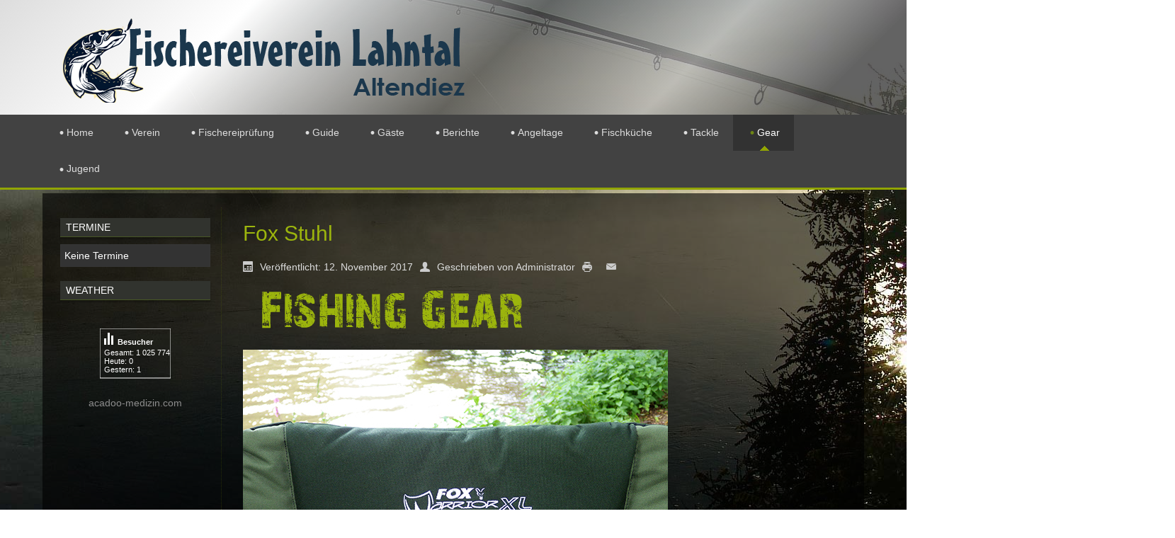

--- FILE ---
content_type: text/html; charset=utf-8
request_url: https://fsv-lahntal-altendiez.de/index.php/test/stuhl-und-tisch/fox-stuhl
body_size: 109626
content:

<!DOCTYPE html>
<html dir="ltr">
<head>
    <base href="https://fsv-lahntal-altendiez.de/index.php/test/stuhl-und-tisch/fox-stuhl" />  <link href="/images/templates/dd_fishing_98/images/designer/faviconfish.png" rel="icon" type="image/x-icon" />
    <script>
    var themeHasJQuery = !!window.jQuery;
</script>
<script src="/templates/dd_fishing_98/jquery.js?version=1.0.814"></script>
<script>
    window._$ = jQuery.noConflict(themeHasJQuery);
</script>
    <meta name="viewport" content="width=device-width, initial-scale=1.0">
<script src="/templates/dd_fishing_98/bootstrap.min.js?version=1.0.814"></script>
<!--[if lte IE 9]>
<script src="/templates/dd_fishing_98/layout.ie.js?version=1.0.814"></script>
<link rel="stylesheet" href="/templates/dd_fishing_98/layout.ie.css?version=1.0.814" media="screen"/>
<![endif]-->
<script src="/templates/dd_fishing_98/layout.core.js?version=1.0.814"></script>
<script src="/templates/dd_fishing_98/CloudZoom.js?version=1.0.814" type="text/javascript"></script>
    
    <meta http-equiv="content-type" content="text/html; charset=utf-8" />
	<meta name="keywords" content="Fischereisport, Verein, Altendiez, Lahn, Angeln" />
	<meta name="rights" content="© Fischereiverein Lahntal Altendiez" />
	<meta name="author" content="Administrator" />
	<meta name="description" content="Fischereiverein Lahntal Altendiez
Angeln in der Natur ist unsere Passion." />
	<meta name="generator" content="Joomla! - Open Source Content Management" />
	<title>Fox Stuhl</title>
	<link href="/components/com_jevents/views/alternative/assets/css/modstyle.css?v=3.6.82.1" rel="stylesheet" type="text/css" />
	<link href="/media/com_jevents/css/bootstrap.css" rel="stylesheet" type="text/css" />
	<link href="/media/com_jevents/css/bootstrap-responsive.css" rel="stylesheet" type="text/css" />
	<script src="/templates/dd_fishing_98/js/jui/jquery.min.js?2e2a13033cf4479255b3ab5a23890a32" type="text/javascript"></script>
	<script src="/templates/dd_fishing_98/js/jui/jquery-noconflict.js?2e2a13033cf4479255b3ab5a23890a32" type="text/javascript"></script>
	<script src="/media/jui/js/jquery-migrate.min.js?2e2a13033cf4479255b3ab5a23890a32" type="text/javascript"></script>
	<script src="/templates/dd_fishing_98/js/jui/bootstrap.min.js?2e2a13033cf4479255b3ab5a23890a32" type="text/javascript"></script>
	<script type="text/javascript">
(function(d){
					  var js, id = 'powr-js', ref = d.getElementsByTagName('script')[0];
					  if (d.getElementById(id)) {return;}
					  js = d.createElement('script'); js.id = id; js.async = true;
					  js.src = 'https://fsv-lahntal-altendiez.de/plugins/content/powrshortcodes/powr_joomla.js';
					  js.setAttribute('powr-token','JuDl8e5z4M1508435081');
					  js.setAttribute('external-type','joomla');
					  ref.parentNode.insertBefore(js, ref);
					}(document));jQuery(function($){ initTooltips(); $("body").on("subform-row-add", initTooltips); function initTooltips (event, container) { container = container || document;$(container).find(".hasTooltip").tooltip({"html": true,"container": "body"});} });
	</script>
        <link rel="stylesheet" href="/templates/dd_fishing_98/css/bootstrap.min.css?version=1.0.814" media="screen" />
            <link rel="stylesheet" href="/templates/dd_fishing_98/css/template.min.css?version=1.0.814" media="screen" />
            <script src="/templates/dd_fishing_98/script.js?version=1.0.814"></script>
    <!-- *-------------------------------------------
 * Szablon został wypalony w  Diablodesign.
 * www.diablodesign.eu
 * biuro@diablodesign.eu
 * tel.666-977-944
 *--------------------------------------------->
</head>
<style>


.bd-pagebackground-685 {
    background-image: url(https://fsv-lahntal-altendiez.de//templates/dd_fishing_98/images/designer/bg.jpg)
}
.bd-pagebackground-382 {
    background-image: url(https://fsv-lahntal-altendiez.de//templates/dd_fishing_98/images/designer/bg.jpg)
}
.bd-pagebackground-394 {
    background-image: url(https://fsv-lahntal-altendiez.de//templates/dd_fishing_98/images/designer/bg.jpg)
}
.bd-pagebackground-440 {
    background-image: url(https://fsv-lahntal-altendiez.de//templates/dd_fishing_98/images/designer/bg.jpg)
}
.bd-pagebackground-328 {
    background-image: url(https://fsv-lahntal-altendiez.de//templates/dd_fishing_98/images/designer/bg.jpg)
}
</style>
<body class=" bootstrap bd-body-6  bd-pagebackground-328 bd-margins">
    <header class=" bd-headerarea-1  bd-margins">
        <section class=" bd-section-1 bd-page-width bd-tagstyles " id="section7" data-section-title="Logo With Contacts">
    <div class="bd-container-inner bd-margins clearfix">
        <div class=" bd-layoutbox-35 bd-no-margins clearfix">
    <div class="bd-container-inner">
        <div class=" bd-layoutbox-37 bd-no-margins clearfix">
    <div class="bd-container-inner">
        <a class=" bd-logo-3 animated bd-animation-12" data-animation-name="bounceInDown" data-animation-event="onload" data-animation-duration="1000ms" data-animation-delay="0ms" data-animation-infinited="false" href="/">
<img class=" bd-imagestyles-46" src="https://fsv-lahntal-altendiez.de/images/templates/dd_fishing_98/images/designer/logofsv3.png" alt="http://fsv-lahntal-altendiez.de">
</a>
    </div>
</div>
	
			
		    </div>
</div>
    </div>
</section>
	
		            
        <nav class=" bd-hmenu-1" data-responsive-menu="true" data-responsive-levels="">
                        
                <div class=" bd-responsivemenu-11 collapse-button">
    <div class="bd-container-inner">
        <div class="bd-menuitem-10 ">
            <a  data-toggle="collapse"
                data-target=".bd-hmenu-1 .collapse-button + .navbar-collapse"
                href="#" onclick="return false;">
                    <span>Menu</span>
            </a>
        </div>
    </div>
</div>
                <div class="navbar-collapse collapse">
            <div class=" bd-horizontalmenu-2 clearfix">
    <div class="bd-container-inner">
                
<ul class=" bd-menu-3 nav navbar-left nav-pills" >
                        
        <li class=" bd-menuitem-3 bd-toplevel-item bd-submenu-icon-only item-101  deeper parent">
<a href="/index.php"><span>Home</span></a>        <div class="bd-menu-4-popup">
                            <ul class=" bd-menu-4  bd-no-margins">
                                            
        <li class=" bd-menuitem-4 bd-sub-item item-107 ">
<a href="/index.php/home/kontakt"><span>Kontakt</span></a></li>                        
        <li class=" bd-menuitem-4 bd-sub-item item-176 ">
<a href="/index.php/home/weblinks"><span>Weblinks</span></a></li>                        
        <li class=" bd-menuitem-4 bd-sub-item item-167 ">
<a href="/index.php/home/wie-melde-ich-mich-an"><span>Wie melde ich mich an?</span></a></li>                        
        <li class=" bd-menuitem-4 bd-sub-item item-177 ">
<a href="/index.php/home/impressum"><span>Impressum</span></a></li>                        
        <li class=" bd-menuitem-4 bd-sub-item item-179 ">
<a href="/index.php/home/disclaimer"><span>Disclaimer</span></a></li>                        
        <li class=" bd-menuitem-4 bd-sub-item item-184  deeper parent">
<a href="/index.php/home/kalender"><span>Kalender</span></a>        <div class="bd-menu-4-popup">
                            <ul class=" bd-menu-4  bd-no-margins">
                                            
        <li class=" bd-menuitem-4 bd-sub-item item-1364 ">
<a href="/index.php/home/kalender/termine-2026"><span>Termine 2026</span></a></li>                        
        <li class=" bd-menuitem-4 bd-sub-item item-1243 ">
<a href="/index.php/home/kalender/termine-2025"><span>Termine 2025</span></a></li>                        
        <li class=" bd-menuitem-4 bd-sub-item item-1200 ">
<a href="/index.php/home/kalender/termine-2024"><span>Termine  2024</span></a></li>                        
        <li class=" bd-menuitem-4 bd-sub-item item-1070 ">
<a href="/index.php/home/kalender/termine-2023"><span>Termine 2023</span></a></li></ul></div></li>                        
        <li class=" bd-menuitem-4 bd-sub-item item-289 ">
<a href="/index.php/home/datenschutzerklaerung"><span>Datenschutzerklärung</span></a></li>                        
        <li class=" bd-menuitem-4 bd-sub-item item-795 ">
<a href="/index.php/home/lexikon"><span>Lexikon</span></a></li>                        
        <li class=" bd-menuitem-4 bd-sub-item item-953 ">
<a href="http://bafv-lw.de" target="_blank"><span>Bezirks-Angelfischereiverband Lahn-Westerwald</span></a></li>                        
        <li class=" bd-menuitem-4 bd-sub-item item-954  deeper parent">
<a><span>Aktuelles</span></a>        <div class="bd-menu-4-popup">
                            <ul class=" bd-menu-4  bd-no-margins">
                                            
        <li class=" bd-menuitem-4 bd-sub-item item-955 ">
<a href="/index.php/home/aktuelles/genossenschaftsangeln"><span>Genossenschaftsangeln</span></a></li>                        
        <li class=" bd-menuitem-4 bd-sub-item item-956 ">
<a href="/index.php/home/aktuelles/auswaertsangeln"><span>Auswärtsangeln</span></a></li>                        
        <li class=" bd-menuitem-4 bd-sub-item item-957 ">
<a href="/index.php/home/aktuelles/jugendangeln"><span>Jugendangeln</span></a></li></ul></div></li>                        
        <li class=" bd-menuitem-4 bd-sub-item item-323 ">
<a href="http://www.fsv-lahntal-altendiez.de/Forum/index.php/forum/index"><span>Forum</span></a></li></ul></div></li>                        
        <li class=" bd-menuitem-3 bd-toplevel-item bd-submenu-icon-only item-111  deeper parent">
<a><span>Verein</span></a>        <div class="bd-menu-4-popup">
                            <ul class=" bd-menu-4  bd-no-margins">
                                            
        <li class=" bd-menuitem-4 bd-sub-item item-117 ">
<a href="/index.php/verein/vereinsgelaende"><span>Vereinsgelände</span></a></li>                        
        <li class=" bd-menuitem-4 bd-sub-item item-118 ">
<a href="/index.php/verein/lahnkilometer"><span>Lahnkilometer</span></a></li>                        
        <li class=" bd-menuitem-4 bd-sub-item item-119 ">
<a href="/index.php/verein/vorstand"><span>Vorstand</span></a></li>                        
        <li class=" bd-menuitem-4 bd-sub-item item-824  deeper parent">
<a class=" separator"><span>Geschichte</span></a>        <div class="bd-menu-4-popup">
                            <ul class=" bd-menu-4  bd-no-margins">
                                            
        <li class=" bd-menuitem-4 bd-sub-item item-1260 ">
<a href="/index.php/verein/geschichte/vorstand-2022-2024"><span>Vorstand 2022-2024</span></a></li>                        
        <li class=" bd-menuitem-4 bd-sub-item item-1261 ">
<a href="/index.php/verein/geschichte/rainer-schmalz"><span>Rainer Schmalz</span></a></li>                        
        <li class=" bd-menuitem-4 bd-sub-item item-825 ">
<a href="/index.php/verein/geschichte/vorstand-2018-2022"><span>Vorstand 2018-2022</span></a></li>                        
        <li class=" bd-menuitem-4 bd-sub-item item-1147 ">
<a href="/index.php/verein/geschichte/die-gruendung"><span>Die Gründung</span></a></li></ul></div></li>                        
        <li class=" bd-menuitem-4 bd-sub-item item-922 ">
<a href="/index.php/verein/aufnahmeantrag"><span>Aufnahmeantrag</span></a></li>                        
        <li class=" bd-menuitem-4 bd-sub-item item-997  deeper parent">
<a href="/index.php/test/stuhl-und-tisch/fox-stuhl"><span>Fangmeldungen</span></a>        <div class="bd-menu-4-popup">
                            <ul class=" bd-menu-4  bd-no-margins">
                                            
        <li class=" bd-menuitem-4 bd-sub-item item-998 ">
<a href="/index.php/verein/fangmeldungen/frank-ohl-wels"><span>Frank Ohl </span></a></li>                        
        <li class=" bd-menuitem-4 bd-sub-item item-999 ">
<a href="/index.php/verein/fangmeldungen/tjark-gruentjes-zander"><span>Tjark Grüntjes  </span></a></li>                        
        <li class=" bd-menuitem-4 bd-sub-item item-1000 ">
<a href="/index.php/verein/fangmeldungen/joerg-haberlaender-wels"><span>Jörg Haberländer </span></a></li>                        
        <li class=" bd-menuitem-4 bd-sub-item item-1001 ">
<a href="/index.php/verein/fangmeldungen/dirk-loos-wels"><span>Dirk Loos </span></a></li>                        
        <li class=" bd-menuitem-4 bd-sub-item item-1003 ">
<a href="/index.php/verein/fangmeldungen/michael-doss-barsche"><span>Michael Doß </span></a></li>                        
        <li class=" bd-menuitem-4 bd-sub-item item-1165 ">
<a href="/index.php/verein/fangmeldungen/albino-wels"><span>Albino Wels</span></a></li>                        
        <li class=" bd-menuitem-4 bd-sub-item item-1171 ">
<a href="/index.php/verein/fangmeldungen/ringo-hecht"><span>Ringo </span></a></li>                        
        <li class=" bd-menuitem-4 bd-sub-item item-1172 ">
<a href="/index.php/verein/fangmeldungen/daniel-liedke-barsch"><span>Daniel Liedke  </span></a></li>                        
        <li class=" bd-menuitem-4 bd-sub-item item-1227 ">
<a href="/index.php/verein/fangmeldungen/michael-koelsch-zander"><span>Michael Kölsch  </span></a></li>                        
        <li class=" bd-menuitem-4 bd-sub-item item-1233 ">
<a href="/index.php/verein/fangmeldungen/jakob-fritz-aal-und-doebel"><span>Jakob Fritz </span></a></li>                        
        <li class=" bd-menuitem-4 bd-sub-item item-1235 ">
<a href="/index.php/verein/fangmeldungen/leon-karpfen"><span>Leon Jonas Fischer</span></a></li>                        
        <li class=" bd-menuitem-4 bd-sub-item item-1324 ">
<a href="/index.php/verein/fangmeldungen/aron-und-chris"><span>Aron</span></a></li>                        
        <li class=" bd-menuitem-4 bd-sub-item item-1325 ">
<a href="/index.php/verein/fangmeldungen/christian-seel"><span>Christian Seel</span></a></li></ul></div></li>                        
        <li class=" bd-menuitem-4 bd-sub-item item-1225 ">
<a href="/index.php/verein/tutorial-registrierung-bei-hejfish"><span>Tutorial - Registrierung bei hejfish</span></a></li>                        
        <li class=" bd-menuitem-4 bd-sub-item item-1242 ">
<a href="/index.php/verein/jahreserlaubnisschein"><span>Jahreserlaubnisschein</span></a></li>                        
        <li class=" bd-menuitem-4 bd-sub-item item-1256  deeper parent">
<a href="/index.php/test/stuhl-und-tisch/fox-stuhl"><span>Jahresrückblick </span></a>        <div class="bd-menu-4-popup">
                            <ul class=" bd-menu-4  bd-no-margins">
                                            
        <li class=" bd-menuitem-4 bd-sub-item item-1257 ">
<a href="/index.php/verein/jahresrueckblick/jahresrueckblick-2024"><span>Jahresrückblick 2024</span></a></li></ul></div></li></ul></div></li>                        
        <li class=" bd-menuitem-3 bd-toplevel-item bd-submenu-icon-only item-106  deeper parent">
<a><span>Fischereiprüfung</span></a>        <div class="bd-menu-4-popup">
                            <ul class=" bd-menu-4  bd-no-margins">
                                            
        <li class=" bd-menuitem-4 bd-sub-item item-112 ">
<a href="/index.php/fischereipruefung/legal-angeln"><span>Legal Angeln</span></a></li>                        
        <li class=" bd-menuitem-4 bd-sub-item item-113 ">
<a href="/index.php/fischereipruefung/vorbereitungslehrgang"><span>Vorbereitungslehrgang</span></a></li>                        
        <li class=" bd-menuitem-4 bd-sub-item item-245 ">
<a href="/index.php/fischereipruefung/lehrgang-2018"><span>Lehrgang 2018</span></a></li>                        
        <li class=" bd-menuitem-4 bd-sub-item item-114 ">
<a href="/index.php/fischereipruefung/das-lernmaterial"><span>Das Lernmaterial</span></a></li>                        
        <li class=" bd-menuitem-4 bd-sub-item item-115 ">
<a href="/index.php/fischereipruefung/lernkarten"><span>Lernkarten</span></a></li>                        
        <li class=" bd-menuitem-4 bd-sub-item item-105 ">
<a href="/index.php/fischereipruefung/praxistag"><span>Praxistag 2017</span></a></li>                        
        <li class=" bd-menuitem-4 bd-sub-item item-120 ">
<a href="/index.php/fischereipruefung/geraetekunde"><span>Gerätekunde</span></a></li></ul></div></li>                        
        <li class=" bd-menuitem-3 bd-toplevel-item bd-submenu-icon-only item-103  deeper parent">
<a><span>Guide</span></a>        <div class="bd-menu-4-popup">
                            <ul class=" bd-menu-4  bd-no-margins">
                                            
        <li class=" bd-menuitem-4 bd-sub-item item-185 ">
<a href="/index.php/guide/motivation"><span>Motivation</span></a></li>                        
        <li class=" bd-menuitem-4 bd-sub-item item-401  deeper parent">
<a class=" separator"><span>Methoden</span></a>        <div class="bd-menu-4-popup">
                            <ul class=" bd-menu-4  bd-no-margins">
                                            
        <li class=" bd-menuitem-4 bd-sub-item item-402  deeper parent">
<a href="/index.php/guide/methoden/posenangeln"><span>Posenangeln</span></a>        <div class="bd-menu-4-popup">
                            <ul class=" bd-menu-4  bd-no-margins">
                                            
        <li class=" bd-menuitem-4 bd-sub-item item-810 ">
<a href="/index.php/guide/methoden/posenangeln/pilotpose"><span>Pilotpose</span></a></li>                        
        <li class=" bd-menuitem-4 bd-sub-item item-812 ">
<a href="/index.php/guide/methoden/posenangeln/trout-egg"><span>Trout Egg</span></a></li>                        
        <li class=" bd-menuitem-4 bd-sub-item item-916 ">
<a href="/index.php/guide/methoden/posenangeln/forellen-montage"><span>Forellen-Montage</span></a></li></ul></div></li>                        
        <li class=" bd-menuitem-4 bd-sub-item item-403 ">
<a href="/index.php/guide/methoden/spinnfischen"><span>Spinnfischen</span></a></li>                        
        <li class=" bd-menuitem-4 bd-sub-item item-404 ">
<a href="/index.php/guide/methoden/grundangeln"><span>Grundangeln</span></a></li>                        
        <li class=" bd-menuitem-4 bd-sub-item item-525 ">
<a href="/index.php/guide/methoden/fly-fishing"><span>Fly Fishing</span></a></li></ul></div></li>                        
        <li class=" bd-menuitem-4 bd-sub-item item-333  deeper parent">
<a><span>Feeder</span></a>        <div class="bd-menu-4-popup">
                            <ul class=" bd-menu-4  bd-no-margins">
                                            
        <li class=" bd-menuitem-4 bd-sub-item item-598 ">
<a href="/index.php/guide/feeder/futter-uebersicht"><span>Futter Übersicht</span></a></li>                        
        <li class=" bd-menuitem-4 bd-sub-item item-599 ">
<a href="/index.php/guide/feeder/futter-anmischen"><span>Futter anmischen</span></a></li>                        
        <li class=" bd-menuitem-4 bd-sub-item item-600 ">
<a href="/index.php/guide/feeder/futtereimer"><span>Futtereimer</span></a></li>                        
        <li class=" bd-menuitem-4 bd-sub-item item-601 ">
<a href="/index.php/guide/feeder/futter-einfrieren"><span>Futter einfrieren</span></a></li>                        
        <li class=" bd-menuitem-4 bd-sub-item item-749 ">
<a href="/index.php/guide/feeder/max-attrax"><span>MAX Attrax</span></a></li>                        
        <li class=" bd-menuitem-4 bd-sub-item item-750 ">
<a href="/index.php/guide/feeder/aroma"><span>Aroma</span></a></li>                        
        <li class=" bd-menuitem-4 bd-sub-item item-752 ">
<a href="/index.php/guide/feeder/ms-range-feeder"><span>MS Range Feeder</span></a></li>                        
        <li class=" bd-menuitem-4 bd-sub-item item-1118 ">
<a href="/index.php/guide/feeder/futterbaelle"><span>Futterbälle</span></a></li>                        
        <li class=" bd-menuitem-4 bd-sub-item item-1119 ">
<a href="/index.php/guide/feeder/futterpresse"><span>Futterpresse</span></a></li></ul></div></li>                        
        <li class=" bd-menuitem-4 bd-sub-item item-585 ">
<a href="/index.php/guide/maden"><span>Maden</span></a></li>                        
        <li class=" bd-menuitem-4 bd-sub-item item-407  deeper parent">
<a class=" separator"><span>Angelhaken und Schnur</span></a>        <div class="bd-menu-4-popup">
                            <ul class=" bd-menu-4  bd-no-margins">
                                            
        <li class=" bd-menuitem-4 bd-sub-item item-408 ">
<a href="/index.php/guide/angelhaken/angelhaken-allgemein"><span>Angelhaken allgemein</span></a></li>                        
        <li class=" bd-menuitem-4 bd-sub-item item-410 ">
<a href="/index.php/guide/angelhaken/angelschnur"><span>Angelschnur</span></a></li>                        
        <li class=" bd-menuitem-4 bd-sub-item item-811 ">
<a href="/index.php/guide/angelhaken/hakenschaerfer"><span>Hakenschärfer</span></a></li></ul></div></li>                        
        <li class=" bd-menuitem-4 bd-sub-item item-360 ">
<a href="/index.php/guide/apps-fuer-angler"><span>Apps für Angler</span></a></li>                        
        <li class=" bd-menuitem-4 bd-sub-item item-372 ">
<a href="/index.php/guide/fisch-ausnehmen"><span>Fisch ausnehmen</span></a></li>                        
        <li class=" bd-menuitem-4 bd-sub-item item-618 ">
<a href="/index.php/guide/grundel"><span>Grundel</span></a></li>                        
        <li class=" bd-menuitem-4 bd-sub-item item-744 ">
<a href="/index.php/guide/grundeln-ausnehmen"><span>Grundeln ausnehmen</span></a></li>                        
        <li class=" bd-menuitem-4 bd-sub-item item-699 ">
<a href="/index.php/guide/grundeln-zubereiten"><span>Grundeln zubereiten</span></a></li>                        
        <li class=" bd-menuitem-4 bd-sub-item item-379 ">
<a href="/index.php/guide/stechmuecken"><span>Stechmücken</span></a></li></ul></div></li>                        
        <li class=" bd-menuitem-3 bd-toplevel-item bd-submenu-icon-only item-108  deeper parent">
<a class=" separator"><span>Gäste</span></a>        <div class="bd-menu-4-popup">
                            <ul class=" bd-menu-4  bd-no-margins">
                                            
        <li class=" bd-menuitem-4 bd-sub-item item-109 ">
<a href="/index.php/gastangler/gastangler"><span>Gastangler</span></a></li>                        
        <li class=" bd-menuitem-4 bd-sub-item item-116 ">
<a href="/index.php/gastangler/schonzeit"><span>Schonzeit</span></a></li>                        
        <li class=" bd-menuitem-4 bd-sub-item item-121 ">
<a href="/index.php/gastangler/preise-fuer-die-gastkarten"><span>Preise für die Gastkarten</span></a></li></ul></div></li>                        
        <li class=" bd-menuitem-3 bd-toplevel-item bd-submenu-icon-only item-122  deeper parent">
<a><span>Berichte</span></a>        <div class="bd-menu-4-popup">
                            <ul class=" bd-menu-4  bd-no-margins">
                                            
        <li class=" bd-menuitem-4 bd-sub-item item-123  deeper parent">
<a class=" separator"><span>2017</span></a>        <div class="bd-menu-4-popup">
                            <ul class=" bd-menu-4  bd-no-margins">
                                            
        <li class=" bd-menuitem-4 bd-sub-item item-124 ">
<a href="/index.php/berichte/2017/laurenburg"><span>Laurenburg</span></a></li>                        
        <li class=" bd-menuitem-4 bd-sub-item item-125 ">
<a href="/index.php/berichte/2017/arbeitstag"><span>Arbeitstag</span></a></li>                        
        <li class=" bd-menuitem-4 bd-sub-item item-126 ">
<a href="/index.php/berichte/2017/lehrgangstreffen"><span>Lehrgangstreffen</span></a></li>                        
        <li class=" bd-menuitem-4 bd-sub-item item-127 ">
<a href="/index.php/berichte/2017/abangeln"><span>Abangeln</span></a></li>                        
        <li class=" bd-menuitem-4 bd-sub-item item-128 ">
<a href="/index.php/berichte/2017/raubfischangeln"><span>Raubfischangeln</span></a></li>                        
        <li class=" bd-menuitem-4 bd-sub-item item-132 ">
<a href="/index.php/berichte/2017/nachtangeln"><span>Nachtangeln</span></a></li>                        
        <li class=" bd-menuitem-4 bd-sub-item item-166 ">
<a href="/index.php/berichte/2017/arbeitstag-2"><span>Arbeitstag 2</span></a></li>                        
        <li class=" bd-menuitem-4 bd-sub-item item-204 ">
<a href="/index.php/berichte/2017/jahresabschlussfeier"><span>Jahresabschlussfeier</span></a></li></ul></div></li>                        
        <li class=" bd-menuitem-4 bd-sub-item item-222  deeper parent">
<a class=" separator"><span>2018</span></a>        <div class="bd-menu-4-popup">
                            <ul class=" bd-menu-4  bd-no-margins">
                                            
        <li class=" bd-menuitem-4 bd-sub-item item-221 ">
<a href="/index.php/berichte/2018/jahreshauptversammlung-2018"><span>Jahreshauptversammlung 2018</span></a></li>                        
        <li class=" bd-menuitem-4 bd-sub-item item-244 ">
<a href="/index.php/berichte/2018/umwelttag"><span>Umwelttag</span></a></li>                        
        <li class=" bd-menuitem-4 bd-sub-item item-246 ">
<a href="/index.php/berichte/2018/forellenangeln"><span>Forellenangeln</span></a></li>                        
        <li class=" bd-menuitem-4 bd-sub-item item-247 ">
<a href="/index.php/berichte/2018/project-angelhuette"><span>Project Angelhütte</span></a></li>                        
        <li class=" bd-menuitem-4 bd-sub-item item-248 ">
<a href="/index.php/berichte/2018/anangeln-2018"><span>Anangeln 2018</span></a></li>                        
        <li class=" bd-menuitem-4 bd-sub-item item-263 ">
<a href="/index.php/berichte/2018/arbeitstag-2"><span>Arbeitstag 2</span></a></li>                        
        <li class=" bd-menuitem-4 bd-sub-item item-326 ">
<a href="/index.php/berichte/2018/arbeitstag-3"><span>Arbeitstag 3</span></a></li>                        
        <li class=" bd-menuitem-4 bd-sub-item item-330 ">
<a href="/index.php/berichte/2018/arbeitstag-4"><span>Arbeitstag 4</span></a></li>                        
        <li class=" bd-menuitem-4 bd-sub-item item-331 ">
<a href="/index.php/berichte/2018/nachtangeln"><span>Nachtangeln</span></a></li>                        
        <li class=" bd-menuitem-4 bd-sub-item item-332 ">
<a href="/index.php/berichte/2018/arbeitstag-5"><span>Arbeitstag 5</span></a></li>                        
        <li class=" bd-menuitem-4 bd-sub-item item-335 ">
<a href="/index.php/berichte/2018/abangeln-2018"><span>Abangeln 2018</span></a></li>                        
        <li class=" bd-menuitem-4 bd-sub-item item-340 ">
<a href="/index.php/berichte/2018/raubfischangeln"><span>Raubfischangeln</span></a></li>                        
        <li class=" bd-menuitem-4 bd-sub-item item-341 ">
<a href="/index.php/berichte/2018/arbeitstag-6"><span>Arbeitstag 6</span></a></li>                        
        <li class=" bd-menuitem-4 bd-sub-item item-344 ">
<a href="/index.php/berichte/2018/fischbesatz"><span>Fischbesatz</span></a></li>                        
        <li class=" bd-menuitem-4 bd-sub-item item-345 ">
<a href="/index.php/berichte/2018/jahresabschlussfeier"><span>Jahresabschlussfeier</span></a></li></ul></div></li>                        
        <li class=" bd-menuitem-4 bd-sub-item item-354  deeper parent">
<a><span>2019</span></a>        <div class="bd-menu-4-popup">
                            <ul class=" bd-menu-4  bd-no-margins">
                                            
        <li class=" bd-menuitem-4 bd-sub-item item-355 ">
<a href="/index.php/berichte/2019/jahreshauptversammlung-2019"><span>Jahreshauptversammlung 2019</span></a></li>                        
        <li class=" bd-menuitem-4 bd-sub-item item-361 ">
<a href="/index.php/berichte/2019/umwelttag-2019"><span>Umwelttag 2019</span></a></li>                        
        <li class=" bd-menuitem-4 bd-sub-item item-370 ">
<a href="/index.php/berichte/2019/forellenangeln"><span>Forellenangeln</span></a></li>                        
        <li class=" bd-menuitem-4 bd-sub-item item-371 ">
<a href="/index.php/berichte/2019/arbeitseinsatz-im-april"><span>Arbeitseinsatz im April</span></a></li>                        
        <li class=" bd-menuitem-4 bd-sub-item item-373 ">
<a href="/index.php/berichte/2019/flohmarkt"><span>Flohmarkt</span></a></li>                        
        <li class=" bd-menuitem-4 bd-sub-item item-374 ">
<a href="/index.php/berichte/2019/anangeln-2019"><span>Anangeln 2019</span></a></li>                        
        <li class=" bd-menuitem-4 bd-sub-item item-375 ">
<a href="/index.php/berichte/2019/arbeitseinsatz-im-juni"><span>Arbeitseinsatz im Juni</span></a></li>                        
        <li class=" bd-menuitem-4 bd-sub-item item-377 ">
<a href="/index.php/berichte/2019/hechtbesatz"><span>Hechtbesatz</span></a></li>                        
        <li class=" bd-menuitem-4 bd-sub-item item-378 ">
<a href="/index.php/berichte/2019/auswaertsangeln-beim-asg-schoenbach"><span>Auswärtsangeln beim ASG Schönbach</span></a></li>                        
        <li class=" bd-menuitem-4 bd-sub-item item-380 ">
<a href="/index.php/berichte/2019/arbeitseinsatz-im-juli"><span>Arbeitseinsatz im Juli</span></a></li>                        
        <li class=" bd-menuitem-4 bd-sub-item item-381 ">
<a href="/index.php/berichte/2019/nachtangeln-2019"><span>Nachtangeln 2019</span></a></li>                        
        <li class=" bd-menuitem-4 bd-sub-item item-383 ">
<a href="/index.php/berichte/2019/genossenschaftsangeln2"><span>Genossenschaftsangeln</span></a></li>                        
        <li class=" bd-menuitem-4 bd-sub-item item-384 ">
<a href="/index.php/berichte/2019/abangeln-2019"><span>Abangeln 2019</span></a></li>                        
        <li class=" bd-menuitem-4 bd-sub-item item-385 ">
<a href="/index.php/berichte/2019/raubfischangeln-2019"><span>Raubfischangeln 2019</span></a></li>                        
        <li class=" bd-menuitem-4 bd-sub-item item-389 ">
<a href="/index.php/berichte/2019/arbeitseinsatz-im-november"><span>Arbeitseinsatz im November</span></a></li>                        
        <li class=" bd-menuitem-4 bd-sub-item item-390 ">
<a href="/index.php/berichte/2019/jahresabschlussfeier-2019"><span>Jahresabschlußfeier 2019</span></a></li></ul></div></li>                        
        <li class=" bd-menuitem-4 bd-sub-item item-399  deeper parent">
<a class=" separator"><span>2020</span></a>        <div class="bd-menu-4-popup">
                            <ul class=" bd-menu-4  bd-no-margins">
                                            
        <li class=" bd-menuitem-4 bd-sub-item item-400 ">
<a href="/index.php/berichte/2020/jahreshauptversammlung-2020"><span>Jahreshauptversammlung 2020</span></a></li>                        
        <li class=" bd-menuitem-4 bd-sub-item item-418 ">
<a href="/index.php/berichte/2020/hechtbesatz"><span>Hechtbesatz</span></a></li>                        
        <li class=" bd-menuitem-4 bd-sub-item item-448 ">
<a href="/index.php/berichte/2020/arbeitseinsatz-im-august"><span>Arbeitseinsatz im August</span></a></li>                        
        <li class=" bd-menuitem-4 bd-sub-item item-461 ">
<a href="/index.php/berichte/2020/nachtangeln-2020"><span>Nachtangeln 2020</span></a></li>                        
        <li class=" bd-menuitem-4 bd-sub-item item-474 ">
<a href="/index.php/berichte/2020/arbeitseinsatz-im-september"><span>Arbeitseinsatz im September</span></a></li>                        
        <li class=" bd-menuitem-4 bd-sub-item item-487 ">
<a href="/index.php/berichte/2020/abangeln-2020"><span>Abangeln 2020</span></a></li>                        
        <li class=" bd-menuitem-4 bd-sub-item item-500 ">
<a href="/index.php/berichte/2020/raubfischangeln-2020"><span>Raubfischangeln 2020</span></a></li>                        
        <li class=" bd-menuitem-4 bd-sub-item item-528 ">
<a href="/index.php/berichte/2020/fischbesatz-abgesagt"><span>Fischbesatz abgesagt</span></a></li>                        
        <li class=" bd-menuitem-4 bd-sub-item item-545 ">
<a href="/index.php/berichte/2020/fischbesatz"><span>Fischbesatz</span></a></li></ul></div></li>                        
        <li class=" bd-menuitem-4 bd-sub-item item-616  deeper parent">
<a class=" separator"><span>2021</span></a>        <div class="bd-menu-4-popup">
                            <ul class=" bd-menu-4  bd-no-margins">
                                            
        <li class=" bd-menuitem-4 bd-sub-item item-643 ">
<a href="/index.php/berichte/2021/arbeitstag1"><span>Arbeitstag1</span></a></li>                        
        <li class=" bd-menuitem-4 bd-sub-item item-687 ">
<a href="/index.php/berichte/2021/jahreshauptversammlung-2021"><span>Jahreshauptversammlung 2021</span></a></li>                        
        <li class=" bd-menuitem-4 bd-sub-item item-678 ">
<a href="/index.php/berichte/2021/nachtangeln"><span>Nachtangeln </span></a></li>                        
        <li class=" bd-menuitem-4 bd-sub-item item-697 ">
<a href="/index.php/berichte/2021/arbeitstag-september"><span>Arbeitstag September</span></a></li>                        
        <li class=" bd-menuitem-4 bd-sub-item item-737 ">
<a href="/index.php/berichte/2021/abangeln-2021"><span>Abangeln 2021</span></a></li>                        
        <li class=" bd-menuitem-4 bd-sub-item item-748 ">
<a href="/index.php/berichte/2021/raubfischangeln-2021"><span>Raubfischangeln 2021</span></a></li>                        
        <li class=" bd-menuitem-4 bd-sub-item item-774 ">
<a href="/index.php/berichte/2021/arbeitstag-november-2021"><span>Arbeitstag November 2021</span></a></li>                        
        <li class=" bd-menuitem-4 bd-sub-item item-789 ">
<a href="/index.php/berichte/2021/jahresabschlussfeier-2021"><span>Jahresabschlussfeier 2021</span></a></li>                        
        <li class=" bd-menuitem-4 bd-sub-item item-797 ">
<a href="/index.php/berichte/2021/fischbesatz-2021"><span>Fischbesatz 2021</span></a></li></ul></div></li>                        
        <li class=" bd-menuitem-4 bd-sub-item item-822  deeper parent">
<a class=" separator"><span>2022</span></a>        <div class="bd-menu-4-popup">
                            <ul class=" bd-menu-4  bd-no-margins">
                                            
        <li class=" bd-menuitem-4 bd-sub-item item-826 ">
<a href="/index.php/berichte/2022/jahreshauptversammlung-2022"><span>Jahreshauptversammlung 2022</span></a></li>                        
        <li class=" bd-menuitem-4 bd-sub-item item-853 ">
<a href="/index.php/berichte/2022/umwelttag-2022"><span>Umwelttag 2022</span></a></li>                        
        <li class=" bd-menuitem-4 bd-sub-item item-883 ">
<a href="/index.php/berichte/2022/flohmarkt-2022"><span>Flohmarkt 2022</span></a></li>                        
        <li class=" bd-menuitem-4 bd-sub-item item-896 ">
<a href="/index.php/berichte/2022/forellenangeln-2022"><span>Forellenangeln 2022</span></a></li>                        
        <li class=" bd-menuitem-4 bd-sub-item item-918 ">
<a href="/index.php/berichte/2022/arbeitstag-mai-2022"><span>Arbeitstag Mai 2022</span></a></li>                        
        <li class=" bd-menuitem-4 bd-sub-item item-921 ">
<a href="/index.php/berichte/2022/anangeln-2022"><span>Anangeln 2022</span></a></li>                        
        <li class=" bd-menuitem-4 bd-sub-item item-935 ">
<a href="/index.php/berichte/2022/forellenbesatz-2022"><span>Forellenbesatz 2022</span></a></li>                        
        <li class=" bd-menuitem-4 bd-sub-item item-938 ">
<a href="/index.php/berichte/2022/daubach-saeubern"><span>Daubach säubern</span></a></li>                        
        <li class=" bd-menuitem-4 bd-sub-item item-982 ">
<a href="/index.php/berichte/2022/auswaertsangeln-wetzlar"><span>Auswärtsangeln Wetzlar</span></a></li>                        
        <li class=" bd-menuitem-4 bd-sub-item item-983 ">
<a href="/index.php/berichte/2022/pressetermin"><span>Pressetermin</span></a></li>                        
        <li class=" bd-menuitem-4 bd-sub-item item-985 ">
<a href="/index.php/berichte/2022/arbeitstag-august-2022"><span>Arbeitstag August 2022</span></a></li>                        
        <li class=" bd-menuitem-4 bd-sub-item item-994 ">
<a href="/index.php/berichte/2022/nachtangeln-2022"><span>Nachtangeln 2022</span></a></li>                        
        <li class=" bd-menuitem-4 bd-sub-item item-1002 ">
<a href="/index.php/berichte/2022/abangeln-2022"><span>Abangeln 2022</span></a></li>                        
        <li class=" bd-menuitem-4 bd-sub-item item-1004 ">
<a href="/index.php/berichte/2022/raubfischangeln-2022"><span>Raubfischangeln 2022</span></a></li>                        
        <li class=" bd-menuitem-4 bd-sub-item item-1042 ">
<a href="/index.php/berichte/2022/arbeitstag-november-2022"><span>Arbeitstag November 2022</span></a></li>                        
        <li class=" bd-menuitem-4 bd-sub-item item-1043 ">
<a href="/index.php/berichte/2022/jahresabschlussfeier-2022"><span>Jahresabschlussfeier 2022</span></a></li>                        
        <li class=" bd-menuitem-4 bd-sub-item item-1044 ">
<a href="/index.php/berichte/2022/bachpatentag-2022"><span>Bachpatentag 2022</span></a></li>                        
        <li class=" bd-menuitem-4 bd-sub-item item-1057 ">
<a href="/index.php/berichte/2022/fischbesatz-2022"><span>Fischbesatz 2022</span></a></li></ul></div></li>                        
        <li class=" bd-menuitem-4 bd-sub-item item-1071  deeper parent">
<a><span>2023</span></a>        <div class="bd-menu-4-popup">
                            <ul class=" bd-menu-4  bd-no-margins">
                                            
        <li class=" bd-menuitem-4 bd-sub-item item-1072 ">
<a href="/index.php/berichte/2023/jahreshauptversammlung-2023"><span>Jahreshauptversammlung 2023</span></a></li>                        
        <li class=" bd-menuitem-4 bd-sub-item item-1109 ">
<a href="/index.php/berichte/2023/karpfenbesatz"><span>Karpfenbesatz</span></a></li>                        
        <li class=" bd-menuitem-4 bd-sub-item item-1110 ">
<a href="/index.php/berichte/2023/umwelttag-2023"><span>Umwelttag 2023</span></a></li>                        
        <li class=" bd-menuitem-4 bd-sub-item item-1111 ">
<a href="/index.php/berichte/2023/forellenangeln-2023"><span>Forellenangeln 2023</span></a></li>                        
        <li class=" bd-menuitem-4 bd-sub-item item-1112 ">
<a href="/index.php/berichte/2023/flohmarkt-2023"><span>Flohmarkt 2023</span></a></li>                        
        <li class=" bd-menuitem-4 bd-sub-item item-1116 ">
<a href="/index.php/berichte/2023/arbeitseinsatz-13-05-2023"><span>Arbeitseinsatz 13-05-2023</span></a></li>                        
        <li class=" bd-menuitem-4 bd-sub-item item-1117 ">
<a href="/index.php/berichte/2023/anangeln-2023"><span>Anangeln 2023</span></a></li>                        
        <li class=" bd-menuitem-4 bd-sub-item item-1121 ">
<a href="/index.php/berichte/2023/quappenbesatz"><span>Quappenbesatz</span></a></li>                        
        <li class=" bd-menuitem-4 bd-sub-item item-1134 ">
<a href="/index.php/berichte/2023/arbeitseinsatz-8-7-2023"><span>Arbeitseinsatz 8-7-2023</span></a></li>                        
        <li class=" bd-menuitem-4 bd-sub-item item-1160 ">
<a href="/index.php/berichte/2023/auf-und-abbau-50-jahrfeier"><span>Auf- und Abbau 50 Jahrfeier</span></a></li>                        
        <li class=" bd-menuitem-4 bd-sub-item item-1161 ">
<a href="/index.php/berichte/2023/50-jahrfeier"><span>50 Jahrfeier</span></a></li>                        
        <li class=" bd-menuitem-4 bd-sub-item item-1163 ">
<a href="/index.php/berichte/2023/auswaertsangeln-camping-wetzlar"><span>Auswärtsangeln Camping Wetzlar</span></a></li>                        
        <li class=" bd-menuitem-4 bd-sub-item item-1164 ">
<a href="/index.php/berichte/2023/arbeitseinsatz-12-08-2023"><span>Arbeitseinsatz 12-08-2023</span></a></li>                        
        <li class=" bd-menuitem-4 bd-sub-item item-1166 ">
<a href="/index.php/berichte/2023/nachtangeln-2023"><span>Nachtangeln 2023</span></a></li>                        
        <li class=" bd-menuitem-4 bd-sub-item item-1167 ">
<a href="/index.php/berichte/2023/arbeitseinsatz-zum-genossenschaftsangeln"><span>Arbeitseinsatz zum Genossenschaftsangeln</span></a></li>                        
        <li class=" bd-menuitem-4 bd-sub-item item-1168 ">
<a href="/index.php/berichte/2023/aalbesatz-2023"><span>Aalbesatz 2023</span></a></li>                        
        <li class=" bd-menuitem-4 bd-sub-item item-1169 ">
<a href="/index.php/berichte/2023/genossenschaftsangeln-2023"><span>Genossenschaftsangeln 2023</span></a></li>                        
        <li class=" bd-menuitem-4 bd-sub-item item-1170 ">
<a href="/index.php/berichte/2023/raubfischangeln-2023"><span>Raubfischangeln 2023</span></a></li>                        
        <li class=" bd-menuitem-4 bd-sub-item item-1173 ">
<a href="/index.php/berichte/2023/jahresabschlussfeier-2023"><span>Jahresabschlussfeier 2023</span></a></li>                        
        <li class=" bd-menuitem-4 bd-sub-item item-1174 ">
<a href="/index.php/berichte/2023/arbeitseinsatz-2-12-2023"><span>Arbeitseinsatz 2-12-2023</span></a></li>                        
        <li class=" bd-menuitem-4 bd-sub-item item-1199 ">
<a href="/index.php/berichte/2023/fischbesatz-2023"><span>Fischbesatz 2023</span></a></li></ul></div></li>                        
        <li class=" bd-menuitem-4 bd-sub-item item-1201  deeper parent">
<a><span>2024</span></a>        <div class="bd-menu-4-popup">
                            <ul class=" bd-menu-4  bd-no-margins">
                                            
        <li class=" bd-menuitem-4 bd-sub-item item-1202 ">
<a href="/index.php/berichte/2024/jahreshauptversammlung-2024"><span>Jahreshauptversammlung 2024</span></a></li>                        
        <li class=" bd-menuitem-4 bd-sub-item item-1205 ">
<a href="/index.php/berichte/2024/umwelttag-2024"><span>Umwelttag 2024</span></a></li>                        
        <li class=" bd-menuitem-4 bd-sub-item item-1221 ">
<a href="/index.php/berichte/2024/forellenangeln-2024"><span>Forellenangeln 2024</span></a></li>                        
        <li class=" bd-menuitem-4 bd-sub-item item-1222 ">
<a href="/index.php/berichte/2024/flohmarkt-2024"><span>Flohmarkt 2024</span></a></li>                        
        <li class=" bd-menuitem-4 bd-sub-item item-1223 ">
<a href="/index.php/berichte/2024/arbeitseinsatz-11-5-2024"><span>Arbeitseinsatz  11-5-2024</span></a></li>                        
        <li class=" bd-menuitem-4 bd-sub-item item-1224 ">
<a href="/index.php/berichte/2024/anangeln-2024"><span>Anangeln 2024</span></a></li>                        
        <li class=" bd-menuitem-4 bd-sub-item item-1226 ">
<a href="/index.php/berichte/2024/arbeitseinsatz-15-06-2024"><span>Arbeitseinsatz 15-06-2024</span></a></li>                        
        <li class=" bd-menuitem-4 bd-sub-item item-1229 ">
<a href="/index.php/berichte/2024/arbeitseinsatz-10-08-2024"><span>Arbeitseinsatz 10.08.2024</span></a></li>                        
        <li class=" bd-menuitem-4 bd-sub-item item-1230 ">
<a href="/index.php/berichte/2024/nachtangeln-2024"><span>Nachtangeln 2024</span></a></li>                        
        <li class=" bd-menuitem-4 bd-sub-item item-1231 ">
<a href="/index.php/berichte/2024/genossenschaftsangeln-kalkofen"><span>Genossenschaftsangeln Kalkofen </span></a></li>                        
        <li class=" bd-menuitem-4 bd-sub-item item-1232 ">
<a href="/index.php/berichte/2024/abangeln-2024"><span>Abangeln 2024</span></a></li>                        
        <li class=" bd-menuitem-4 bd-sub-item item-1236 ">
<a href="/index.php/berichte/2024/auswaertsangeln-dutenhofen"><span>Auswärtsangeln Dutenhofen</span></a></li>                        
        <li class=" bd-menuitem-4 bd-sub-item item-1237 ">
<a href="/index.php/berichte/2024/raubfischangeln-2024"><span>Raubfischangeln 2024</span></a></li>                        
        <li class=" bd-menuitem-4 bd-sub-item item-1238 ">
<a href="/index.php/berichte/2024/arbeitseinsatz-2-11-2024"><span>Arbeitseinsatz 2-11-2024</span></a></li>                        
        <li class=" bd-menuitem-4 bd-sub-item item-1239 ">
<a href="/index.php/berichte/2024/carp-expo-2024"><span>Carp Expo 2024</span></a></li>                        
        <li class=" bd-menuitem-4 bd-sub-item item-1240 ">
<a href="/index.php/berichte/2024/fischbesatz-2024"><span>Fischbesatz 2024</span></a></li>                        
        <li class=" bd-menuitem-4 bd-sub-item item-1241 ">
<a href="/index.php/berichte/2024/jahresabschlussfeier-2024"><span>Jahresabschlussfeier 2024</span></a></li></ul></div></li>                        
        <li class=" bd-menuitem-4 bd-sub-item item-1258  deeper parent">
<a><span>2025</span></a>        <div class="bd-menu-4-popup">
                            <ul class=" bd-menu-4  bd-no-margins">
                                            
        <li class=" bd-menuitem-4 bd-sub-item item-1259 ">
<a href="/index.php/berichte/2025/jahreshauptversammlung-2025"><span>Jahreshauptversammlung 2025</span></a></li>                        
        <li class=" bd-menuitem-4 bd-sub-item item-1262 ">
<a href="/index.php/berichte/2025/forellenangeln-2025"><span>Forellenangeln 2025</span></a></li>                        
        <li class=" bd-menuitem-4 bd-sub-item item-1275 ">
<a href="/index.php/berichte/2025/hechtbesatz-2025"><span>Hechtbesatz 2025</span></a></li>                        
        <li class=" bd-menuitem-4 bd-sub-item item-1276 ">
<a href="/index.php/berichte/2025/flohmarkt-2025"><span>Flohmarkt 2025</span></a></li>                        
        <li class=" bd-menuitem-4 bd-sub-item item-1277 ">
<a href="/index.php/berichte/2025/arbeitseinsatz-10-05-2025"><span>Arbeitseinsatz 10-05-2025</span></a></li>                        
        <li class=" bd-menuitem-4 bd-sub-item item-1280 ">
<a href="/index.php/berichte/2025/anangeln-2025"><span>Anangeln 2025</span></a></li>                        
        <li class=" bd-menuitem-4 bd-sub-item item-1281 ">
<a href="/index.php/berichte/2025/arbeitseinsatz-14-06-2025"><span>Arbeitseinsatz 14-06-2025</span></a></li>                        
        <li class=" bd-menuitem-4 bd-sub-item item-1282 ">
<a href="/index.php/berichte/2025/aalbesatz-2025"><span>Aalbesatz 2025</span></a></li>                        
        <li class=" bd-menuitem-4 bd-sub-item item-1295 ">
<a href="/index.php/berichte/2025/auswaertsangeln-kalkofen"><span>Auswärtsangeln Kalkofen</span></a></li>                        
        <li class=" bd-menuitem-4 bd-sub-item item-1308 ">
<a href="/index.php/berichte/2025/nachtangeln-2025"><span>Nachtangeln 2025</span></a></li>                        
        <li class=" bd-menuitem-4 bd-sub-item item-1322 ">
<a href="/index.php/berichte/2025/abangeln-2025"><span>Abangeln 2025</span></a></li>                        
        <li class=" bd-menuitem-4 bd-sub-item item-1323 ">
<a href="/index.php/berichte/2025/freundschaftsangeln-in-obernhof"><span>Freundschaftsangeln in Obernhof</span></a></li>                        
        <li class=" bd-menuitem-4 bd-sub-item item-1326 ">
<a href="/index.php/berichte/2025/raubfischangeln-2025"><span>Raubfischangeln 2025</span></a></li>                        
        <li class=" bd-menuitem-4 bd-sub-item item-1351 ">
<a href="/index.php/berichte/2025/arbeitseinsatz-8-11-2025"><span>Arbeitseinsatz 8-11-2025</span></a></li>                        
        <li class=" bd-menuitem-4 bd-sub-item item-1365 ">
<a href="/index.php/berichte/2025/jahresabschlussfeier-2025"><span>Jahresabschlussfeier 2025</span></a></li>                        
        <li class=" bd-menuitem-4 bd-sub-item item-1414 ">
<a href="/index.php/berichte/2025/fischbesatz-2025"><span>Fischbesatz 2025</span></a></li></ul></div></li>                        
        <li class=" bd-menuitem-4 bd-sub-item item-1452  deeper parent">
<a href="/index.php/test/stuhl-und-tisch/fox-stuhl"><span>2026</span></a>        <div class="bd-menu-4-popup">
                            <ul class=" bd-menu-4  bd-no-margins">
                                            
        <li class=" bd-menuitem-4 bd-sub-item item-1453 ">
<a href="/index.php/berichte/2026/jahreshauptversammlung-2026"><span>Jahreshauptversammlung 2026</span></a></li></ul></div></li></ul></div></li>                        
        <li class=" bd-menuitem-3 bd-toplevel-item bd-submenu-icon-only item-129  deeper parent">
<a><span>Angeltage</span></a>        <div class="bd-menu-4-popup">
                            <ul class=" bd-menu-4  bd-no-margins">
                                            
        <li class=" bd-menuitem-4 bd-sub-item item-168  deeper parent">
<a><span>2014</span></a>        <div class="bd-menu-4-popup">
                            <ul class=" bd-menu-4  bd-no-margins">
                                            
        <li class=" bd-menuitem-4 bd-sub-item item-169 ">
<a href="/index.php/angeltage/2014/angeln-am-forellenteich"><span>Angeln am Forellenteich</span></a></li></ul></div></li>                        
        <li class=" bd-menuitem-4 bd-sub-item item-170  deeper parent">
<a><span>2016</span></a>        <div class="bd-menu-4-popup">
                            <ul class=" bd-menu-4  bd-no-margins">
                                            
        <li class=" bd-menuitem-4 bd-sub-item item-171 ">
<a href="/index.php/angeltage/2016/forellenteich-schwaebische-alb"><span>Forellenteich - Schwäbische Alb</span></a></li></ul></div></li>                        
        <li class=" bd-menuitem-4 bd-sub-item item-130  deeper parent">
<a class=" separator"><span>2017</span></a>        <div class="bd-menu-4-popup">
                            <ul class=" bd-menu-4  bd-no-margins">
                                            
        <li class=" bd-menuitem-4 bd-sub-item item-172 ">
<a href="/index.php/angeltage/2017/uebungsangeln"><span>Übungsangeln</span></a></li>                        
        <li class=" bd-menuitem-4 bd-sub-item item-131 ">
<a href="/index.php/angeltage/2017/angeltag-1"><span>Angeltag 1</span></a></li>                        
        <li class=" bd-menuitem-4 bd-sub-item item-133 ">
<a href="/index.php/angeltage/2017/angeltag-2"><span>Angeltag 2 </span></a></li></ul></div></li>                        
        <li class=" bd-menuitem-4 bd-sub-item item-324  deeper parent">
<a class=" separator"><span>2018</span></a>        <div class="bd-menu-4-popup">
                            <ul class=" bd-menu-4  bd-no-margins">
                                            
        <li class=" bd-menuitem-4 bd-sub-item item-325 ">
<a href="/index.php/angeltage/2018/angeltag-juli"><span>Angeltag Juli</span></a></li></ul></div></li>                        
        <li class=" bd-menuitem-4 bd-sub-item item-419  deeper parent">
<a><span>2020</span></a>        <div class="bd-menu-4-popup">
                            <ul class=" bd-menu-4  bd-no-margins">
                                            
        <li class=" bd-menuitem-4 bd-sub-item item-420 ">
<a href="/index.php/angeltage/2020/angeltag-juni"><span>Angeltag Juni</span></a></li></ul></div></li>                        
        <li class=" bd-menuitem-4 bd-sub-item item-615  deeper parent">
<a class=" separator"><span>2021</span></a>        <div class="bd-menu-4-popup">
                            <ul class=" bd-menu-4  bd-no-margins">
                                            
        <li class=" bd-menuitem-4 bd-sub-item item-617 ">
<a href="/index.php/angeltage/2021/angeltag-mai"><span>Angeltag Mai</span></a></li>                        
        <li class=" bd-menuitem-4 bd-sub-item item-631 ">
<a href="/index.php/angeltage/2021/angeltag-juni"><span>Angeltag Juni</span></a></li>                        
        <li class=" bd-menuitem-4 bd-sub-item item-636 ">
<a href="/index.php/angeltage/2021/angeltag-juli"><span>Angeltag Juli</span></a></li>                        
        <li class=" bd-menuitem-4 bd-sub-item item-637 ">
<a href="/index.php/angeltage/2021/angeltag-juli-2"><span>Angeltag Juli 2</span></a></li>                        
        <li class=" bd-menuitem-4 bd-sub-item item-638 ">
<a href="/index.php/angeltage/2021/angeltag-juli-3"><span>Angeltag Juli 3 </span></a></li>                        
        <li class=" bd-menuitem-4 bd-sub-item item-640 ">
<a href="/index.php/angeltage/2021/angeltag-august"><span>Angeltag August</span></a></li>                        
        <li class=" bd-menuitem-4 bd-sub-item item-642 ">
<a href="/index.php/angeltage/2021/angeltag-august-2"><span>Angeltag August 2</span></a></li>                        
        <li class=" bd-menuitem-4 bd-sub-item item-746 ">
<a href="/index.php/angeltage/2021/angeltag-september"><span>Angeltag September</span></a></li>                        
        <li class=" bd-menuitem-4 bd-sub-item item-747 ">
<a href="/index.php/angeltage/2021/angeltag-oktober"><span>Angeltag Oktober</span></a></li>                        
        <li class=" bd-menuitem-4 bd-sub-item item-773 ">
<a href="/index.php/angeltage/2021/angeltag-oktober-2"><span>Angeltag Oktober 2</span></a></li>                        
        <li class=" bd-menuitem-4 bd-sub-item item-765 ">
<a href="/index.php/angeltage/2021/frank-s-angelsee"><span>Frank's Angelsee</span></a></li>                        
        <li class=" bd-menuitem-4 bd-sub-item item-772 ">
<a href="/index.php/angeltage/2021/frank-s-angelsee-2"><span>Frank's Angelsee 2</span></a></li>                        
        <li class=" bd-menuitem-4 bd-sub-item item-788 ">
<a href="/index.php/angeltage/2021/11-11"><span>11.11.</span></a></li>                        
        <li class=" bd-menuitem-4 bd-sub-item item-796 ">
<a href="/index.php/angeltage/2021/frank-s-angelsee-november"><span>Frank's Angelsee November</span></a></li></ul></div></li>                        
        <li class=" bd-menuitem-4 bd-sub-item item-821  deeper parent">
<a class=" separator"><span>2022</span></a>        <div class="bd-menu-4-popup">
                            <ul class=" bd-menu-4  bd-no-margins">
                                            
        <li class=" bd-menuitem-4 bd-sub-item item-823 ">
<a href="/index.php/angeltage/2022/neujahrsfischen-beim-frank"><span>Neujahrsfischen beim Frank</span></a></li>                        
        <li class=" bd-menuitem-4 bd-sub-item item-898 ">
<a href="/index.php/angeltage/2022/angeln-am-abend"><span>Angeln am Abend </span></a></li>                        
        <li class=" bd-menuitem-4 bd-sub-item item-900 ">
<a href="/index.php/angeltage/2022/franks-angelsee-april"><span>Franks Angelsee  April</span></a></li>                        
        <li class=" bd-menuitem-4 bd-sub-item item-901 ">
<a href="/index.php/angeltage/2022/lahn-april"><span>Lahn April</span></a></li>                        
        <li class=" bd-menuitem-4 bd-sub-item item-919 ">
<a href="/index.php/angeltage/2022/frank-s-angelsee-mai-2022"><span>Frank's Angelsee Mai 2022</span></a></li>                        
        <li class=" bd-menuitem-4 bd-sub-item item-920 ">
<a href="/index.php/angeltage/2022/neue-angeln"><span>Neue Angeln</span></a></li>                        
        <li class=" bd-menuitem-4 bd-sub-item item-936 ">
<a href="/index.php/angeltage/2022/fachingen"><span>Fachingen</span></a></li>                        
        <li class=" bd-menuitem-4 bd-sub-item item-937 ">
<a href="/index.php/angeltage/2022/nachtangeln-herthasee"><span>Nachtangeln Herthasee</span></a></li>                        
        <li class=" bd-menuitem-4 bd-sub-item item-951 ">
<a href="/index.php/angeltage/2022/nachtangeln-juni"><span>Nachtangeln Juni</span></a></li>                        
        <li class=" bd-menuitem-4 bd-sub-item item-952 ">
<a href="/index.php/angeltage/2022/rhein"><span>Rhein</span></a></li>                        
        <li class=" bd-menuitem-4 bd-sub-item item-984 ">
<a href="/index.php/angeltage/2022/franks-see-august"><span>Franks See August</span></a></li>                        
        <li class=" bd-menuitem-4 bd-sub-item item-986 ">
<a href="/index.php/angeltage/2022/fischerfest-fsv-oberlahn"><span>Fischerfest FSV Oberlahn</span></a></li>                        
        <li class=" bd-menuitem-4 bd-sub-item item-987 ">
<a href="/index.php/angeltage/2022/nachtangeln-august-2022"><span>Nachtangeln August 2022</span></a></li>                        
        <li class=" bd-menuitem-4 bd-sub-item item-996 ">
<a href="/index.php/angeltage/2022/fischerfest-sav-limburg"><span>Fischerfest SAV Limburg</span></a></li>                        
        <li class=" bd-menuitem-4 bd-sub-item item-1017 ">
<a href="/index.php/angeltage/2022/carp-cat-expo-2022"><span>Carp + Cat Expo 2022</span></a></li></ul></div></li>                        
        <li class=" bd-menuitem-4 bd-sub-item item-1114  deeper parent">
<a><span>2023</span></a>        <div class="bd-menu-4-popup">
                            <ul class=" bd-menu-4  bd-no-margins">
                                            
        <li class=" bd-menuitem-4 bd-sub-item item-1113 ">
<a href="/index.php/angeltage/2023/mai-angeln"><span>Mai Angeln</span></a></li>                        
        <li class=" bd-menuitem-4 bd-sub-item item-1115 ">
<a href="/index.php/angeltage/2023/osterdienstag"><span>Osterdienstag</span></a></li>                        
        <li class=" bd-menuitem-4 bd-sub-item item-1162 ">
<a href="/index.php/angeltage/2023/nachtangeln-im-juli"><span>Nachtangeln im Juli</span></a></li></ul></div></li>                        
        <li class=" bd-menuitem-4 bd-sub-item item-1278  deeper parent">
<a><span>2025</span></a>        <div class="bd-menu-4-popup">
                            <ul class=" bd-menu-4  bd-no-margins">
                                            
        <li class=" bd-menuitem-4 bd-sub-item item-1279 ">
<a href="/index.php/angeltage/2025/willi-geht-angeln"><span>Willi geht angeln</span></a></li></ul></div></li></ul></div></li>                        
        <li class=" bd-menuitem-3 bd-toplevel-item bd-submenu-icon-only item-134  deeper parent">
<a><span>Fischküche</span></a>        <div class="bd-menu-4-popup">
                            <ul class=" bd-menu-4  bd-no-margins">
                                            
        <li class=" bd-menuitem-4 bd-sub-item item-827 ">
<a href="/index.php/fischkueche/grundeln-mit-panko-paniermehl"><span>Grundeln mit Panko Paniermehl</span></a></li>                        
        <li class=" bd-menuitem-4 bd-sub-item item-840 ">
<a href="/index.php/fischkueche/grundeln-mit-spaghetti"><span>Grundeln mit Spaghetti</span></a></li>                        
        <li class=" bd-menuitem-4 bd-sub-item item-897 ">
<a href="/index.php/fischkueche/bouillabaisse"><span>Bouillabaisse</span></a></li>                        
        <li class=" bd-menuitem-4 bd-sub-item item-917 ">
<a href="/index.php/fischkueche/ploetzen"><span>Plötzen </span></a></li>                        
        <li class=" bd-menuitem-4 bd-sub-item item-421 ">
<a href="/index.php/fischkueche/bauernsalat"><span>Bauernsalat</span></a></li>                        
        <li class=" bd-menuitem-4 bd-sub-item item-391 ">
<a href="/index.php/fischkueche/caso-vc10"><span>Caso VC10</span></a></li>                        
        <li class=" bd-menuitem-4 bd-sub-item item-993 ">
<a href="/index.php/fischkueche/caso-folien"><span>Caso Folien</span></a></li>                        
        <li class=" bd-menuitem-4 bd-sub-item item-135  deeper parent">
<a><span>Forelle</span></a>        <div class="bd-menu-4-popup">
                            <ul class=" bd-menu-4  bd-no-margins">
                                            
        <li class=" bd-menuitem-4 bd-sub-item item-348 ">
<a href="/index.php/fischkueche/forelle/forelle-in-alufolie"><span>Forelle in Alufolie</span></a></li>                        
        <li class=" bd-menuitem-4 bd-sub-item item-349 ">
<a href="/index.php/fischkueche/forelle/forelle-grillen"><span>Forelle grillen</span></a></li>                        
        <li class=" bd-menuitem-4 bd-sub-item item-350 ">
<a href="/index.php/fischkueche/forelle/forelle-in-der-pfanne"><span>Forelle In der Pfanne</span></a></li>                        
        <li class=" bd-menuitem-4 bd-sub-item item-351 ">
<a href="/index.php/fischkueche/forelle/forelle-geduenstet"><span>Forelle gedünstet</span></a></li>                        
        <li class=" bd-menuitem-4 bd-sub-item item-352 ">
<a href="/index.php/fischkueche/forelle/raeuchern-am-campfire"><span>Räuchern am Campfire</span></a></li>                        
        <li class=" bd-menuitem-4 bd-sub-item item-353 ">
<a href="/index.php/fischkueche/forelle/forelle-im-buchenrauch"><span>Forelle im Buchenrauch</span></a></li>                        
        <li class=" bd-menuitem-4 bd-sub-item item-347 ">
<a href="/index.php/fischkueche/forelle/forelle-muellerin"><span>Forelle Müllerin</span></a></li>                        
        <li class=" bd-menuitem-4 bd-sub-item item-398 ">
<a href="/index.php/fischkueche/forelle/forelle-im-backofen"><span>Forelle im Backofen</span></a></li></ul></div></li>                        
        <li class=" bd-menuitem-4 bd-sub-item item-136  deeper parent">
<a><span>Brasse</span></a>        <div class="bd-menu-4-popup">
                            <ul class=" bd-menu-4  bd-no-margins">
                                            
        <li class=" bd-menuitem-4 bd-sub-item item-357 ">
<a href="/index.php/fischkueche/brasse/brasse-im-ofen"><span>Brasse im Ofen</span></a></li>                        
        <li class=" bd-menuitem-4 bd-sub-item item-358 ">
<a href="/index.php/fischkueche/brasse/brasse-filetieren"><span>Brasse filetieren</span></a></li>                        
        <li class=" bd-menuitem-4 bd-sub-item item-359 ">
<a href="/index.php/fischkueche/brasse/brasse-filtetieren-2"><span>Brasse filtetieren 2</span></a></li></ul></div></li>                        
        <li class=" bd-menuitem-4 bd-sub-item item-137 ">
<a href="/index.php/fischkueche/rotaugenfilet"><span>Rotaugenfilet</span></a></li>                        
        <li class=" bd-menuitem-4 bd-sub-item item-392 ">
<a href="/index.php/fischkueche/2-x-wels"><span>2 x Wels</span></a></li>                        
        <li class=" bd-menuitem-4 bd-sub-item item-602 ">
<a href="/index.php/fischkueche/doebelzubereitung"><span>Döbelzubereitung</span></a></li>                        
        <li class=" bd-menuitem-4 bd-sub-item item-738 ">
<a href="/index.php/fischkueche/grundeln-ausnehmen"><span>Grundeln ausnehmen</span></a></li>                        
        <li class=" bd-menuitem-4 bd-sub-item item-700 ">
<a href="/index.php/fischkueche/grundeln-zubereiten"><span>Grundeln zubereiten</span></a></li></ul></div></li>                        
        <li class=" bd-menuitem-3 bd-toplevel-item bd-submenu-icon-only item-138  deeper parent">
<a><span>Tackle</span></a>        <div class="bd-menu-4-popup">
                            <ul class=" bd-menu-4  bd-no-margins">
                                            
        <li class=" bd-menuitem-4 bd-sub-item item-225  deeper parent">
<a><span>Rute &amp; Rolle</span></a>        <div class="bd-menu-4-popup">
                            <ul class=" bd-menu-4  bd-no-margins">
                                            
        <li class=" bd-menuitem-4 bd-sub-item item-188 ">
<a href="/index.php/gear/rute-rolle/rutenwald"><span>Rutenwald</span></a></li>                        
        <li class=" bd-menuitem-4 bd-sub-item item-186  deeper parent">
<a><span>Feederrute</span></a>        <div class="bd-menu-4-popup">
                            <ul class=" bd-menu-4  bd-no-margins">
                                            
        <li class=" bd-menuitem-4 bd-sub-item item-411 ">
<a href="/index.php/gear/rute-rolle/feederrute/saenger"><span>Saenger</span></a></li>                        
        <li class=" bd-menuitem-4 bd-sub-item item-695 ">
<a href="/index.php/gear/rute-rolle/feederrute/cormoran-bullfighter-extra-heavy-feeder"><span>Cormoran Bullfighter Extra-Heavy Feeder</span></a></li></ul></div></li>                        
        <li class=" bd-menuitem-4 bd-sub-item item-187  deeper parent">
<a><span>Karpfenruten</span></a>        <div class="bd-menu-4-popup">
                            <ul class=" bd-menu-4  bd-no-margins">
                                            
        <li class=" bd-menuitem-4 bd-sub-item item-412 ">
<a href="/index.php/gear/rute-rolle/karpfenruten/mitchell"><span>Mitchell</span></a></li>                        
        <li class=" bd-menuitem-4 bd-sub-item item-674 ">
<a href="/index.php/gear/rute-rolle/karpfenruten/dam-hypron-tele-carp"><span>DAM Hypron Tele Carp</span></a></li></ul></div></li>                        
        <li class=" bd-menuitem-4 bd-sub-item item-189  deeper parent">
<a><span>Spinnrute</span></a>        <div class="bd-menu-4-popup">
                            <ul class=" bd-menu-4  bd-no-margins">
                                            
        <li class=" bd-menuitem-4 bd-sub-item item-413 ">
<a href="/index.php/gear/rute-rolle/spinnrute/fox-rage-warrior"><span>Fox Rage Warrior</span></a></li>                        
        <li class=" bd-menuitem-4 bd-sub-item item-423 ">
<a href="/index.php/gear/rute-rolle/spinnrute/dam-byron"><span>DAM Byron</span></a></li></ul></div></li>                        
        <li class=" bd-menuitem-4 bd-sub-item item-342  deeper parent">
<a><span>Floatrute</span></a>        <div class="bd-menu-4-popup">
                            <ul class=" bd-menu-4  bd-no-margins">
                                            
        <li class=" bd-menuitem-4 bd-sub-item item-414 ">
<a href="/index.php/gear/rute-rolle/floatrute/daiwa"><span>Daiwa</span></a></li></ul></div></li>                        
        <li class=" bd-menuitem-4 bd-sub-item item-770  deeper parent">
<a class=" separator"><span>Stippangel </span></a>        <div class="bd-menu-4-popup">
                            <ul class=" bd-menu-4  bd-no-margins">
                                            
        <li class=" bd-menuitem-4 bd-sub-item item-745 ">
<a href="/index.php/gear/rute-rolle/stippangeln/stippangel"><span>DAM Fighter Pro Tele </span></a></li>                        
        <li class=" bd-menuitem-4 bd-sub-item item-790 ">
<a href="/index.php/gear/rute-rolle/stippangeln/middy-baggin-machine"><span>MIDDY Baggin Machine</span></a></li></ul></div></li>                        
        <li class=" bd-menuitem-4 bd-sub-item item-858  deeper parent">
<a class=" separator"><span>Universalrute</span></a>        <div class="bd-menu-4-popup">
                            <ul class=" bd-menu-4  bd-no-margins">
                                            
        <li class=" bd-menuitem-4 bd-sub-item item-857 ">
<a href="/index.php/gear/rute-rolle/universalrute/ansitzwunder"><span>Ansitzwunder</span></a></li></ul></div></li>                        
        <li class=" bd-menuitem-4 bd-sub-item item-422 ">
<a href="/index.php/gear/rute-rolle/shimano-stc-mini-tele-spinning"><span>Shimano Stc Mini Tele Spinning</span></a></li>                        
        <li class=" bd-menuitem-4 bd-sub-item item-686 ">
<a href="/index.php/gear/rute-rolle/e-f-t-mega-boat-270"><span>E.F.T. Mega Boat 270</span></a></li>                        
        <li class=" bd-menuitem-4 bd-sub-item item-771 ">
<a href="/index.php/gear/rute-rolle/shakespeare-economy"><span>Shakespeare Economy</span></a></li>                        
        <li class=" bd-menuitem-4 bd-sub-item item-362 ">
<a href="/index.php/gear/rute-rolle/stationaerrolle"><span>Stationaerrolle</span></a></li>                        
        <li class=" bd-menuitem-4 bd-sub-item item-363 ">
<a href="/index.php/gear/rute-rolle/fox-rage-warrior-2500"><span>Fox Rage Warrior 2500</span></a></li>                        
        <li class=" bd-menuitem-4 bd-sub-item item-364 ">
<a href="/index.php/gear/rute-rolle/fox-rage-warrior-4000"><span>Fox Rage Warrior 4000</span></a></li>                        
        <li class=" bd-menuitem-4 bd-sub-item item-685 ">
<a href="/index.php/gear/rute-rolle/unicat-destroyer-ii"><span>Unicat Destroyer II</span></a></li>                        
        <li class=" bd-menuitem-4 bd-sub-item item-694 ">
<a href="/index.php/gear/rute-rolle/spro-spartan-lcs-5000"><span>SPRO Spartan LCS 5000 </span></a></li>                        
        <li class=" bd-menuitem-4 bd-sub-item item-787 ">
<a href="/index.php/gear/rute-rolle/balzer-mk-adventure"><span>Balzer MK Adventure</span></a></li>                        
        <li class=" bd-menuitem-4 bd-sub-item item-899 ">
<a href="/index.php/gear/rute-rolle/mitchell-bologneserute"><span>Mitchell Bologneserute</span></a></li>                        
        <li class=" bd-menuitem-4 bd-sub-item item-915 ">
<a href="/index.php/gear/rute-rolle/kogha-freilaufrolle"><span>Kogha Freilaufrolle</span></a></li>                        
        <li class=" bd-menuitem-4 bd-sub-item item-992 ">
<a href="/index.php/gear/rute-rolle/prologic-c-series"><span>Prologic C-Series</span></a></li>                        
        <li class=" bd-menuitem-4 bd-sub-item item-995 ">
<a href="/index.php/gear/rute-rolle/mitchell-magic-pro-ul"><span>Mitchell Magic Pro Ul</span></a></li></ul></div></li>                        
        <li class=" bd-menuitem-4 bd-sub-item item-139 ">
<a href="/index.php/gear/must-have"><span>Must Have</span></a></li>                        
        <li class=" bd-menuitem-4 bd-sub-item item-644  deeper parent">
<a><span>Rutentaschen</span></a>        <div class="bd-menu-4-popup">
                            <ul class=" bd-menu-4  bd-no-margins">
                                            
        <li class=" bd-menuitem-4 bd-sub-item item-645 ">
<a href="/index.php/gear/rutentaschen/saenger-rod-bags"><span>Sänger  Rod Bags</span></a></li>                        
        <li class=" bd-menuitem-4 bd-sub-item item-646 ">
<a href="/index.php/gear/rutentaschen/fox-rage-rod-sleeve"><span>Fox Rage Rod Sleeve</span></a></li>                        
        <li class=" bd-menuitem-4 bd-sub-item item-647 ">
<a href="/index.php/gear/rutentaschen/daiwa-rutenfutteral"><span>Daiwa Rutenfutteral</span></a></li>                        
        <li class=" bd-menuitem-4 bd-sub-item item-338 ">
<a href="/index.php/gear/rutentaschen/rutenschutz"><span>Rutenschutz</span></a></li>                        
        <li class=" bd-menuitem-4 bd-sub-item item-988 ">
<a href="/index.php/gear/rutentaschen/browning-rutentasche"><span>Browning Rutentasche</span></a></li></ul></div></li>                        
        <li class=" bd-menuitem-4 bd-sub-item item-346 ">
<a href="/index.php/gear/polarisationsbrillen"><span>Polarisationsbrillen</span></a></li>                        
        <li class=" bd-menuitem-4 bd-sub-item item-526 ">
<a href="/index.php/gear/setzkescher"><span>Setzkescher</span></a></li>                        
        <li class=" bd-menuitem-4 bd-sub-item item-527 ">
<a href="/index.php/gear/fischbetaeuber"><span>Fischbetäuber</span></a></li>                        
        <li class=" bd-menuitem-4 bd-sub-item item-584 ">
<a href="/index.php/gear/madenbox"><span>Madenbox</span></a></li>                        
        <li class=" bd-menuitem-4 bd-sub-item item-632 ">
<a href="/index.php/gear/soehngen-erste-hilfe-angler"><span>Söhngen Erste Hilfe Angler</span></a></li>                        
        <li class=" bd-menuitem-4 bd-sub-item item-635 ">
<a href="/index.php/gear/futterboot"><span>Futterboot</span></a></li>                        
        <li class=" bd-menuitem-4 bd-sub-item item-639 ">
<a href="/index.php/gear/angeltasche"><span>Angeltasche</span></a></li>                        
        <li class=" bd-menuitem-4 bd-sub-item item-226  deeper parent">
<a><span>Posen, Haken, Köder</span></a>        <div class="bd-menu-4-popup">
                            <ul class=" bd-menu-4  bd-no-margins">
                                            
        <li class=" bd-menuitem-4 bd-sub-item item-223 ">
<a href="/index.php/gear/posen-haken-koeder/posing"><span>Posing</span></a></li>                        
        <li class=" bd-menuitem-4 bd-sub-item item-224 ">
<a href="/index.php/gear/posen-haken-koeder/koeder"><span>Köder</span></a></li>                        
        <li class=" bd-menuitem-4 bd-sub-item item-328 ">
<a href="/index.php/gear/posen-haken-koeder/drop-shot"><span>Drop Shot</span></a></li>                        
        <li class=" bd-menuitem-4 bd-sub-item item-329 ">
<a href="/index.php/gear/posen-haken-koeder/hook-eze"><span>Hook-Eze</span></a></li>                        
        <li class=" bd-menuitem-4 bd-sub-item item-672 ">
<a href="/index.php/gear/posen-haken-koeder/kogha-wobbler-set"><span>Kogha Wobbler-Set</span></a></li>                        
        <li class=" bd-menuitem-4 bd-sub-item item-673 ">
<a href="/index.php/gear/posen-haken-koeder/norma-spinning-box"><span>Norma Spinning-Box</span></a></li></ul></div></li>                        
        <li class=" bd-menuitem-4 bd-sub-item item-416  deeper parent">
<a><span>Wasserbehälter</span></a>        <div class="bd-menu-4-popup">
                            <ul class=" bd-menu-4  bd-no-margins">
                                            
        <li class=" bd-menuitem-4 bd-sub-item item-140 ">
<a href="/index.php/gear/wasserbehaelter/kanister"><span>Kanister</span></a></li>                        
        <li class=" bd-menuitem-4 bd-sub-item item-337 ">
<a href="/index.php/gear/wasserbehaelter/falteimer"><span>Falteimer</span></a></li></ul></div></li>                        
        <li class=" bd-menuitem-4 bd-sub-item item-666 ">
<a href="/index.php/gear/rod-pod"><span>Rod Pod</span></a></li>                        
        <li class=" bd-menuitem-4 bd-sub-item item-690 ">
<a href="/index.php/gear/blei"><span>Blei</span></a></li>                        
        <li class=" bd-menuitem-4 bd-sub-item item-692 ">
<a href="/index.php/gear/tiroler-hoelzl"><span>Tiroler Hölzl</span></a></li>                        
        <li class=" bd-menuitem-4 bd-sub-item item-767  deeper parent">
<a class=" separator"><span>Tackle Boxen</span></a>        <div class="bd-menu-4-popup">
                            <ul class=" bd-menu-4  bd-no-margins">
                                            
        <li class=" bd-menuitem-4 bd-sub-item item-768 ">
<a href="/index.php/gear/tackle-boxen/perca-tackle-box"><span>Perca Tackle Box</span></a></li></ul></div></li>                        
        <li class=" bd-menuitem-4 bd-sub-item item-854  deeper parent">
<a class=" separator"><span>Make Your Own Gear</span></a>        <div class="bd-menu-4-popup">
                            <ul class=" bd-menu-4  bd-no-margins">
                                            
        <li class=" bd-menuitem-4 bd-sub-item item-691 ">
<a href="/index.php/gear/make-your-own-gear/myog-gewichte"><span>MYOG Gewichte</span></a></li>                        
        <li class=" bd-menuitem-4 bd-sub-item item-855 ">
<a href="/index.php/gear/make-your-own-gear/blei-giessen"><span>Blei gießen</span></a></li>                        
        <li class=" bd-menuitem-4 bd-sub-item item-856 ">
<a href="/index.php/gear/make-your-own-gear/vorfaecher-selbst-machen"><span>Vorfächer selbst machen</span></a></li></ul></div></li></ul></div></li>                        
        <li class=" bd-menuitem-3 bd-toplevel-item bd-submenu-icon-only item-314  deeper parent">
<a class=" active separator"><span>Gear</span></a>        <div class="bd-menu-4-popup">
                            <ul class=" bd-menu-4  bd-no-margins">
                                            
        <li class=" bd-menuitem-4 bd-sub-item item-227  deeper parent">
<a class=" separator"><span>Kleidung</span></a>        <div class="bd-menu-4-popup">
                            <ul class=" bd-menu-4  bd-no-margins">
                                            
        <li class=" bd-menuitem-4 bd-sub-item item-529 ">
<a href="/index.php/test/kleidung/kleidung-i"><span>Kleidung I</span></a></li>                        
        <li class=" bd-menuitem-4 bd-sub-item item-542 ">
<a href="/index.php/test/kleidung/kleidung-ii"><span>Kleidung II</span></a></li>                        
        <li class=" bd-menuitem-4 bd-sub-item item-543 ">
<a href="/index.php/test/kleidung/kleidung-iii"><span>Kleidung III</span></a></li>                        
        <li class=" bd-menuitem-4 bd-sub-item item-544 ">
<a href="/index.php/test/kleidung/poncho"><span>Poncho</span></a></li>                        
        <li class=" bd-menuitem-4 bd-sub-item item-228 ">
<a href="/index.php/test/kleidung/buff"><span>Buff</span></a></li>                        
        <li class=" bd-menuitem-4 bd-sub-item item-558 ">
<a href="/index.php/test/kleidung/pinewood-t-shirt"><span>Pinewood T-Shirt</span></a></li>                        
        <li class=" bd-menuitem-4 bd-sub-item item-583 ">
<a href="/index.php/test/kleidung/pinewood-lappland-extrem-jacke"><span>Pinewood Lappland  Jacke</span></a></li>                        
        <li class=" bd-menuitem-4 bd-sub-item item-651 ">
<a href="/index.php/test/kleidung/schuhe"><span>Schuhe</span></a></li></ul></div></li>                        
        <li class=" bd-menuitem-4 bd-sub-item item-652  deeper parent">
<a class=" separator"><span>Werkzeug</span></a>        <div class="bd-menu-4-popup">
                            <ul class=" bd-menu-4  bd-no-margins">
                                            
        <li class=" bd-menuitem-4 bd-sub-item item-206  deeper parent">
<a><span>Messer</span></a>        <div class="bd-menu-4-popup">
                            <ul class=" bd-menu-4  bd-no-margins">
                                            
        <li class=" bd-menuitem-4 bd-sub-item item-406 ">
<a href="/index.php/test/werkzeug/messer/angelmesser"><span>Angelmesser</span></a></li>                        
        <li class=" bd-menuitem-4 bd-sub-item item-327 ">
<a href="/index.php/test/werkzeug/messer/helle-steinbit"><span>Helle Steinbit</span></a></li>                        
        <li class=" bd-menuitem-4 bd-sub-item item-633  deeper parent">
<a class=" separator"><span>Victorinox </span></a>        <div class="bd-menu-4-popup">
                            <ul class=" bd-menu-4  bd-no-margins">
                                            
        <li class=" bd-menuitem-4 bd-sub-item item-205 ">
<a href="/index.php/test/werkzeug/messer/victorinox/victorinox-huntsman"><span>Victorinox Huntsman</span></a></li>                        
        <li class=" bd-menuitem-4 bd-sub-item item-634 ">
<a href="/index.php/test/werkzeug/messer/victorinox/victorinox-fisherman"><span>Victorinox Fisherman</span></a></li></ul></div></li></ul></div></li>                        
        <li class=" bd-menuitem-4 bd-sub-item item-653 ">
<a href="/index.php/test/werkzeug/multitools"><span>Multitools</span></a></li></ul></div></li>                        
        <li class=" bd-menuitem-4 bd-sub-item item-667  deeper parent">
<a class=" active separator"><span>Stuhl und Tisch </span></a>        <div class="bd-menu-4-popup">
                            <ul class=" bd-menu-4  bd-no-margins">
                                            
        <li class=" bd-menuitem-4 bd-sub-item item-178  current">
<a class="  active" href="/index.php/test/stuhl-und-tisch/fox-stuhl"><span>Fox Stuhl</span></a></li>                        
        <li class=" bd-menuitem-4 bd-sub-item item-417 ">
<a href="/index.php/test/stuhl-und-tisch/campingtisch"><span>Campingtisch</span></a></li>                        
        <li class=" bd-menuitem-4 bd-sub-item item-684 ">
<a href="/index.php/test/stuhl-und-tisch/anaconda-carp-chair"><span>Anaconda Carp Chair</span></a></li>                        
        <li class=" bd-menuitem-4 bd-sub-item item-696 ">
<a href="/index.php/test/stuhl-und-tisch/behr-angelstuhl"><span>BEHR Angelstuhl</span></a></li>                        
        <li class=" bd-menuitem-4 bd-sub-item item-698 ">
<a href="/index.php/test/stuhl-und-tisch/ablagetisch"><span>Ablagetisch</span></a></li>                        
        <li class=" bd-menuitem-4 bd-sub-item item-1120 ">
<a href="/index.php/test/stuhl-und-tisch/bankstick-tisch"><span>Bankstick Tisch</span></a></li></ul></div></li>                        
        <li class=" bd-menuitem-4 bd-sub-item item-654  deeper parent">
<a class=" separator"><span>Schirm, Zelt &amp; Co.</span></a>        <div class="bd-menu-4-popup">
                            <ul class=" bd-menu-4  bd-no-margins">
                                            
        <li class=" bd-menuitem-4 bd-sub-item item-641 ">
<a href="/index.php/test/schirm-zelt-co/angelschirm"><span>MS Range Angelschirm</span></a></li>                        
        <li class=" bd-menuitem-4 bd-sub-item item-655 ">
<a href="/index.php/test/schirm-zelt-co/zelt-mk-fort-knox-dome"><span>Zelt MK Fort Knox Dome</span></a></li>                        
        <li class=" bd-menuitem-4 bd-sub-item item-662 ">
<a href="/index.php/test/schirm-zelt-co/b-richi-t-rex"><span>B.Richi T-Rex </span></a></li>                        
        <li class=" bd-menuitem-4 bd-sub-item item-682 ">
<a href="/index.php/test/schirm-zelt-co/mk-ruck-zuck"><span>MK Ruck Zuck</span></a></li>                        
        <li class=" bd-menuitem-4 bd-sub-item item-769 ">
<a href="/index.php/test/schirm-zelt-co/zebco-schirm"><span>ZEBCO Schirm</span></a></li></ul></div></li>                        
        <li class=" bd-menuitem-4 bd-sub-item item-658  deeper parent">
<a class=" separator"><span>Outdoorküche</span></a>        <div class="bd-menu-4-popup">
                            <ul class=" bd-menu-4  bd-no-margins">
                                            
        <li class=" bd-menuitem-4 bd-sub-item item-393  deeper parent">
<a class=" separator"><span>Kocher</span></a>        <div class="bd-menu-4-popup">
                            <ul class=" bd-menu-4  bd-no-margins">
                                            
        <li class=" bd-menuitem-4 bd-sub-item item-395 ">
<a href="/index.php/test/outdoorkueche/kocher/kocher-allgemein"><span>Kocher allgemein</span></a></li>                        
        <li class=" bd-menuitem-4 bd-sub-item item-394 ">
<a href="/index.php/test/outdoorkueche/kocher/jetboil"><span>Jetboil</span></a></li>                        
        <li class=" bd-menuitem-4 bd-sub-item item-396 ">
<a href="/index.php/test/outdoorkueche/kocher/powerfix"><span>Powerfix</span></a></li>                        
        <li class=" bd-menuitem-4 bd-sub-item item-397  deeper parent">
<a class=" separator"><span>Campingkocher</span></a>        <div class="bd-menu-4-popup">
                            <ul class=" bd-menu-4  bd-no-margins">
                                            
        <li class=" bd-menuitem-4 bd-sub-item item-819 ">
<a href="/index.php/test/outdoorkueche/kocher/campingkocher/kochmann"><span>Kochmann</span></a></li>                        
        <li class=" bd-menuitem-4 bd-sub-item item-820 ">
<a href="/index.php/test/outdoorkueche/kocher/campingkocher/campingaz"><span>Campingaz</span></a></li></ul></div></li>                        
        <li class=" bd-menuitem-4 bd-sub-item item-656 ">
<a href="/index.php/test/outdoorkueche/kocher/firedragon"><span>FireDragon</span></a></li></ul></div></li>                        
        <li class=" bd-menuitem-4 bd-sub-item item-657  deeper parent">
<a class=" separator"><span>Töpfe und Pfannen</span></a>        <div class="bd-menu-4-popup">
                            <ul class=" bd-menu-4  bd-no-margins">
                                            
        <li class=" bd-menuitem-4 bd-sub-item item-659 ">
<a href="/index.php/test/outdoorkueche/toepfe-und-pfannen/pfannen"><span>Pfannen</span></a></li>                        
        <li class=" bd-menuitem-4 bd-sub-item item-675 ">
<a href="/index.php/test/outdoorkueche/toepfe-und-pfannen/topf"><span>Topf</span></a></li></ul></div></li>                        
        <li class=" bd-menuitem-4 bd-sub-item item-376  deeper parent">
<a><span>Trinkbehaelter</span></a>        <div class="bd-menu-4-popup">
                            <ul class=" bd-menu-4  bd-no-margins">
                                            
        <li class=" bd-menuitem-4 bd-sub-item item-415 ">
<a href="/index.php/test/outdoorkueche/trinkbehaelter/trinkbehaelter-allgemein"><span>Trinkbehälter allgemein</span></a></li>                        
        <li class=" bd-menuitem-4 bd-sub-item item-343 ">
<a href="/index.php/test/outdoorkueche/trinkbehaelter/stanley"><span>Stanley</span></a></li></ul></div></li>                        
        <li class=" bd-menuitem-4 bd-sub-item item-660  deeper parent">
<a class=" separator"><span>Tassen und Geschirr</span></a>        <div class="bd-menu-4-popup">
                            <ul class=" bd-menu-4  bd-no-margins">
                                            
        <li class=" bd-menuitem-4 bd-sub-item item-661 ">
<a href="/index.php/test/outdoorkueche/tassen-und-geschirr/tassen"><span>Tassen</span></a></li>                        
        <li class=" bd-menuitem-4 bd-sub-item item-663 ">
<a href="/index.php/test/outdoorkueche/tassen-und-geschirr/teller"><span>Teller</span></a></li></ul></div></li>                        
        <li class=" bd-menuitem-4 bd-sub-item item-676 ">
<a href="/index.php/test/outdoorkueche/nahrungsmittel"><span>Nahrungsmittel</span></a></li>                        
        <li class=" bd-menuitem-4 bd-sub-item item-677 ">
<a href="/index.php/test/outdoorkueche/kaffee-und-tee"><span>Kaffee und Tee</span></a></li>                        
        <li class=" bd-menuitem-4 bd-sub-item item-743 ">
<a href="/index.php/test/outdoorkueche/grundeln-ausnehmen"><span>Grundeln ausnehmen</span></a></li>                        
        <li class=" bd-menuitem-4 bd-sub-item item-751 ">
<a href="/index.php/test/outdoorkueche/stanley-aladdin"><span>Stanley Aladdin</span></a></li>                        
        <li class=" bd-menuitem-4 bd-sub-item item-990  deeper parent">
<a class=" separator"><span>Grill</span></a>        <div class="bd-menu-4-popup">
                            <ul class=" bd-menu-4  bd-no-margins">
                                            
        <li class=" bd-menuitem-4 bd-sub-item item-991 ">
<a href="/index.php/test/outdoorkueche/grill/son-of-hibachi-grill"><span>Son of Hibachi Grill</span></a></li></ul></div></li></ul></div></li>                        
        <li class=" bd-menuitem-4 bd-sub-item item-648  deeper parent">
<a class=" separator"><span>Transport</span></a>        <div class="bd-menu-4-popup">
                            <ul class=" bd-menu-4  bd-no-margins">
                                            
        <li class=" bd-menuitem-4 bd-sub-item item-649 ">
<a href="/index.php/test/transport/trolley"><span>Trolley</span></a></li>                        
        <li class=" bd-menuitem-4 bd-sub-item item-650 ">
<a href="/index.php/test/transport/fahrzeuge"><span>Fahrzeuge</span></a></li>                        
        <li class=" bd-menuitem-4 bd-sub-item item-334  deeper parent">
<a href="/index.php/test/transport/tasche-koffer-oder-rucksack"><span>Tasche, Koffer oder Rucksack</span></a>        <div class="bd-menu-4-popup">
                            <ul class=" bd-menu-4  bd-no-margins">
                                            
        <li class=" bd-menuitem-4 bd-sub-item item-742 ">
<a href="/index.php/test/transport/tasche-koffer-oder-rucksack/sortimentsbox"><span>Sortimentsbox</span></a></li></ul></div></li>                        
        <li class=" bd-menuitem-4 bd-sub-item item-766 ">
<a href="/index.php/test/transport/saddle-pack"><span>Saddle Pack</span></a></li>                        
        <li class=" bd-menuitem-4 bd-sub-item item-989 ">
<a href="/index.php/test/transport/plano-one-tray-tackle-box"><span>Plano One Tray Tackle Box</span></a></li></ul></div></li>                        
        <li class=" bd-menuitem-4 bd-sub-item item-670  deeper parent">
<a class=" separator"><span>Boote</span></a>        <div class="bd-menu-4-popup">
                            <ul class=" bd-menu-4  bd-no-margins">
                                            
        <li class=" bd-menuitem-4 bd-sub-item item-679 ">
<a href="/index.php/test/boote/boot-big-catch-330"><span>BOOT BIG CATCH 330</span></a></li>                        
        <li class=" bd-menuitem-4 bd-sub-item item-680 ">
<a href="/index.php/test/boote/trojan-200-schlauchboot"><span>Trojan 200 Schlauchboot</span></a></li>                        
        <li class=" bd-menuitem-4 bd-sub-item item-681 ">
<a href="/index.php/test/boote/epropulsion-spirit"><span>Epropulsion Spirit</span></a></li>                        
        <li class=" bd-menuitem-4 bd-sub-item item-683 ">
<a href="/index.php/test/boote/pelican-270t"><span>Pelican 270T</span></a></li></ul></div></li>                        
        <li class=" bd-menuitem-4 bd-sub-item item-813  deeper parent">
<a class=" separator"><span>Zubehör</span></a>        <div class="bd-menu-4-popup">
                            <ul class=" bd-menu-4  bd-no-margins">
                                            
        <li class=" bd-menuitem-4 bd-sub-item item-688 ">
<a href="/index.php/test/zubehoer/brille"><span>Brille</span></a></li>                        
        <li class=" bd-menuitem-4 bd-sub-item item-693 ">
<a href="/index.php/test/zubehoer/exped-fold-drybags"><span>EXPED FOLD DRYBAGS</span></a></li>                        
        <li class=" bd-menuitem-4 bd-sub-item item-814 ">
<a href="/index.php/test/zubehoer/handtuch"><span>Handtuch</span></a></li>                        
        <li class=" bd-menuitem-4 bd-sub-item item-815  deeper parent">
<a class=" separator"><span>Outdoor-Strom</span></a>        <div class="bd-menu-4-popup">
                            <ul class=" bd-menu-4  bd-no-margins">
                                            
        <li class=" bd-menuitem-4 bd-sub-item item-816 ">
<a href="/index.php/test/zubehoer/outdoor-strom/ladestation"><span>Ladestation</span></a></li>                        
        <li class=" bd-menuitem-4 bd-sub-item item-817 ">
<a href="/index.php/test/zubehoer/outdoor-strom/veho-powerbank"><span>Veho Powerbank</span></a></li>                        
        <li class=" bd-menuitem-4 bd-sub-item item-818 ">
<a href="/index.php/test/zubehoer/outdoor-strom/outxe-powerbank"><span>Outxe  Powerbank</span></a></li></ul></div></li>                        
        <li class=" bd-menuitem-4 bd-sub-item item-914 ">
<a href="/index.php/test/zubehoer/greenburry-ausweismappe"><span>Greenburry Ausweismappe</span></a></li></ul></div></li>                        
        <li class=" bd-menuitem-4 bd-sub-item item-689 ">
<a href="/index.php/test/angeltag"><span>Angeltag</span></a></li>                        
        <li class=" bd-menuitem-4 bd-sub-item item-664  deeper parent">
<a class=" separator"><span>Nachtangeln Ausrüstung</span></a>        <div class="bd-menu-4-popup">
                            <ul class=" bd-menu-4  bd-no-margins">
                                            
        <li class=" bd-menuitem-4 bd-sub-item item-665 ">
<a href="/index.php/test/nachtangeln-ausruestung/petzl-actik"><span>Petzl Actik</span></a></li>                        
        <li class=" bd-menuitem-4 bd-sub-item item-668 ">
<a href="/index.php/test/nachtangeln-ausruestung/angelliege-mk-5"><span>Angelliege MK 5 </span></a></li>                        
        <li class=" bd-menuitem-4 bd-sub-item item-669 ">
<a href="/index.php/test/nachtangeln-ausruestung/alexika-schlafsack"><span>ALEXIKA Schlafsack</span></a></li>                        
        <li class=" bd-menuitem-4 bd-sub-item item-671 ">
<a href="/index.php/test/nachtangeln-ausruestung/isomatten"><span>Isomatten</span></a></li></ul></div></li></ul></div></li>                        
        <li class=" bd-menuitem-3 bd-toplevel-item bd-submenu-icon-only item-1203  deeper parent">
<a><span>Jugend</span></a>        <div class="bd-menu-4-popup">
                            <ul class=" bd-menu-4  bd-no-margins">
                                            
        <li class=" bd-menuitem-4 bd-sub-item item-1204 ">
<a href="/index.php/jugend/youth-united"><span>Youth United </span></a></li>                        
        <li class=" bd-menuitem-4 bd-sub-item item-1218  deeper parent">
<a><span>Aktivitäten</span></a>        <div class="bd-menu-4-popup">
                            <ul class=" bd-menu-4  bd-no-margins">
                                            
        <li class=" bd-menuitem-4 bd-sub-item item-1219 ">
<a href="/index.php/jugend/aktivitaeten/jugend-hilft-beim-umwelttag"><span>Jugend hilft beim Umwelttag</span></a></li>                        
        <li class=" bd-menuitem-4 bd-sub-item item-1220 ">
<a href="/index.php/jugend/aktivitaeten/theorie-forellenangeln"><span>Theorie Forellenangeln</span></a></li>                        
        <li class=" bd-menuitem-4 bd-sub-item item-1228 ">
<a href="/index.php/jugend/aktivitaeten/jugendangeln-juli-2024"><span>Jugendangeln Juli 2024</span></a></li>                        
        <li class=" bd-menuitem-4 bd-sub-item item-1234 ">
<a href="/index.php/jugend/aktivitaeten/jugendangeln-september-2024"><span>Jugendangeln September 2024</span></a></li>                        
        <li class=" bd-menuitem-4 bd-sub-item item-1309 ">
<a href="/index.php/jugend/aktivitaeten/jugendlager-lahntal-altendiez-2025"><span>Jugendlager Lahntal Altendiez 2025</span></a></li>                        
        <li class=" bd-menuitem-4 bd-sub-item item-1427 ">
<a href="/index.php/jugend/aktivitaeten/forellenangeln-2025"><span>Forellenangeln 2025</span></a></li>                        
        <li class=" bd-menuitem-4 bd-sub-item item-1454 ">
<a href="/index.php/jugend/aktivitaeten/angelmesse-duisburg-2026"><span>Angelmesse Duisburg 2026</span></a></li></ul></div></li></ul></div></li>                </ul>    </div>
</div>            
                </div>
                    </nav>
        
    </header>
	
		<div class="bd-containereffect-3 container-effect container ">
<div class=" bd-stretchtobottom-3 bd-stretch-to-bottom" data-control-selector=".bd-contentlayout-6">
<div class="bd-contentlayout-6   bd-sheetstyles  bd-no-margins bd-margins" >
    <div class="bd-container-inner">

        <div class="bd-flex-vertical bd-stretch-inner bd-contentlayout-offset">
            
                     <div class="bd-flex-horizontal bd-flex-wide bd-no-margins">
                
                     <aside class="bd-sidebararea-3-column  bd-flex-vertical bd-flex-fixed ">
                <div class="bd-sidebararea-3 bd-flex-wide  bd-margins">
                    
                    <div class=" bd-joomlaposition-1 clearfix" >
            <div class=" bd-block-10 bd-own-margins " >
        
    <div class=" bd-blockheader bd-tagstyles">
        <h4>Termine</h4>
    </div>
    
        
    <div class="bd-blockcontent bd-tagstyles bd-custom-button">
        <table class="mod_events_latest_table jevbootstrap" width="100%" border="0" cellspacing="0" cellpadding="0" align="center"><tr><td class="mod_events_latest_noevents">Keine Termine</td></tr>
</table>
    </div>
    
</div>
        <div class=" bd-block-10 bd-own-margins " >
        
    <div class=" bd-blockheader bd-tagstyles">
        <h4> Weather</h4>
    </div>
    
        
    <div class="bd-blockcontent bd-tagstyles bd-custom-button">
        <div class='powr-weather' label='joomla_94'></div>    </div>
    
</div>
        <div class=" bd-block-10 bd-own-margins " >
            
    <div class="bd-blockcontent bd-tagstyles bd-custom-button">
        

<div class="custom"  >
	<center>

<script type="text/javascript" src="https://www.whomania.com/count/dn33"></script><br>
 <a href='https://www.acadoo-medizin.com/'>acadoo-medizin.com</a> <script type='text/javascript' src='https://www.whomania.com/ctr?id=3be228301a4f044a78a4cec1b7371682551c62eb'></script></div>
    </div>
    
</div>
        </div>                    
                </div>
            </aside>
                        <div class="bd-flex-vertical bd-flex-wide bd-no-margins">
                    

                    <div class=" bd-layoutitemsbox-23 bd-flex-wide bd-no-margins">
    <div class=" bd-content-6">
    

<div class=" bd-blog-3 " itemscope itemtype="http://schema.org/Article" >
    <div class="bd-container-inner">
    
                        <h2 class=" bd-container-18 bd-tagstyles">Fox Stuhl</h2>
                <div class=" bd-grid-6 bd-margins">
          <div class="container-fluid">
            <div class="separated-grid row">
                <div class="separated-item-38 col-md-12 ">
                    
                    <div class="bd-griditem-38">
            
        <article class=" bd-article-3">
            <h2 class=" bd-postheader-3"  itemprop="name">
    </h2>
	
		<div class=" bd-layoutbox-8 bd-no-margins clearfix">
    <div class="bd-container-inner">
        <div class=" bd-posticondate-4 bd-no-margins">
    <span class=" bd-icon bd-icon-41"><span><time datetime="2017-11-12T21:25:26+00:00" itemprop="datePublished">Veröffentlicht: 12. November 2017</time></span></span>
</div>
	
		<div class=" bd-posticonauthor-5 bd-no-margins">
    <span class=" bd-icon bd-icon-43"><span>Geschrieben von Administrator</span></span>
</div>
	
		<div class=" bd-posticonprint-6 bd-no-margins print-action">
        <a href="/index.php/test/stuhl-und-tisch/fox-stuhl?tmpl=component&componentStyle=blog_3&amp;print=1" title="Eintrag ausdrucken < Fox Stuhl >" onclick="window.open(this.href,'win2','status=no,toolbar=no,scrollbars=yes,titlebar=no,menubar=no,resizable=yes,width=640,height=480,directories=no,location=no'); return false;" rel="nofollow">
                        <span class=" bd-icon bd-icon-45"><span></span></span>
                </a>
</div>
	
		<div class=" bd-posticonemail-7 bd-no-margins">
        <a href="/index.php/component/mailto/?tmpl=component&componentStyle=blog_3&amp;template=dd_fishing_98&amp;link=70a96051b4bf1ac53d4e142a4eff3c447ae539a6" title="Link einem Freund via E-Mail senden" onclick="window.open(this.href,'win2','width=400,height=550,menubar=yes,resizable=yes'); return false;" rel="nofollow">
        <span class=" bd-icon bd-icon-47"><span></span></span>
        </a>
</div>
	
		    </div>
</div>
	
		<div class=" bd-layoutbox-10 bd-no-margins clearfix">
    <div class="bd-container-inner">
        	
		<div class=" bd-postcontent-3 bd-tagstyles  bd-contentlayout-offset"  itemprop="articleBody">
    <p><img src="/Gear/gear1.png" width="411" height="87" border="0" /></p>
<p><img src="/FSV1/RIMG3365.jpg" width="600" height="450" border="0" /></p>
<p> </p>
<p><img src="/Gear/RIMG1804.jpg" width="600" height="450" border="0" /></p>
<p> </p>
<p><img src="/Gear/RIMG1803.jpg" width="600" height="800" border="0" /></p>
<p> </p>
<p><img src="/FSV1/RIMG3364.jpg" width="485" height="645" border="0" /></p>
<p> </p>
<p>Der neue Warrior Armlehnenstuhl war das erste Produkt aus der komplett neuen Fox Stuhl- und Liegenserie, Seit der Markteinführung war der Erfolg unglaublich, denn viele Angler dachten ähnlich und haben den phantastischen Komfort, die Funktionalität, die hohe Qualität und das niedrige Preisniveau gewürdigt!<br /> Der Warrior Arm Chair hat komfortable Armlehnen, einen gepolsterten Bezug und verstellbare Vorderbeine, wobei sein modernes Design kombiniert mit der passenden „Karpfenfarbe“ den Stuhl so beliebt machten.<br /> <br /> • Natürlicher Grünton<br /> • Komfortable Armlehnen<br /> • Gepolsterter Bezug<br /> • Einfach einzuklappen<br /> • Verstellbare Frontbeine</p>
<p><br /> <u> Maße des Warrior Arm Chair:</u><br /> · Sitz Höhe: 41 cm.<br /> · Rückenhöhe: 64 cm.<br /> · Sitzgröße: 48,5 cm.<br /> · Zusammen gelegt: 16 x 60 x 96 cm.<br /> · Gewicht: 6,35 KG<br /> · Belastbar bis: 150 KG</p>
<p><br /> <u> Maße des Warrior XL Arm Chair:</u><br /> · Sitz Höhe: 41 cm.<br /> · Rückenhöhe: 64 cm.<br /> · Sitzgröße: 54,5 cm.<br /> · Zusammen gelegt: 16 x 67 x 96 cm.<br /> · Gewicht: 5,9 KG<br /> · Belastbar bis: 150 KG</p>
<p>Robuster - sehr bequemer Stuhl - auch die Verstellbarkeit der Beine ein Pluspunkt.</p> </div>
    </div>
</div>
	
		<div class=" bd-layoutbox-12 bd-no-margins clearfix">
    <div class="bd-container-inner">
        <div class=" bd-posticoncategory-9 bd-no-margins">
    <span class=" bd-icon bd-icon-50"><span>Kategorie: <span class="bd-post-metadata-category-name"><a href="/index.php/test/stuhl-und-tisch/fox-stuhl/2-uncategorised" itemprop="genre">Uncategorised</a></span></span></span>
</div>
	
		    </div>
</div>
        </article>
        <div class="bd-container-inner"><div class=" bd-pager-3">
    <ul class=" bd-pagination pager">
                <li class=" bd-paginationitem-1">
		<a class="hasTooltip" title="Disclaimer" aria-label="Vorheriger Beitrag: Disclaimer" href="/index.php/home/disclaimer" rel="prev">
			<span class="icon-chevron-left" aria-hidden="true"></span> <span aria-hidden="true">Zurück</span>		</a>
	</li>
                        <li class=" bd-paginationitem-1">
		<a class="hasTooltip" title="Impressum" aria-label="Nächster Beitrag: Impressum" href="/index.php/home/impressum" rel="next">
			<span aria-hidden="true">Weiter</span> <span class="icon-chevron-right" aria-hidden="true"></span>		</a>
	</li>
            </ul>
</div>
</div>
        
                        </div>
                    </div>
                </div>
            </div>
        </div>
    </div>
</div>

</div>
</div>

                    
                         </div>
                
                     </div>
            
                     <aside class="bd-sidebararea-4-column  bd-flex-vertical bd-flex-fixed ">
                <div class="bd-sidebararea-4 bd-flex-wide  bd-margins">
                    
                    <section class=" bd-section-11 bd-tagstyles" id="section5" data-section-title="modules">
    <div class="bd-container-inner bd-margins clearfix">
        <div class=" bd-layoutcontainer-10 bd-columns bd-no-margins">
    <div class="bd-container-inner">
        <div class="container-fluid">
            <div class="row ">
                <div class=" bd-columnwrapper-18 
 col-sm-3">
    <div class="bd-layoutcolumn-18 bd-column" ><div class="bd-vertical-align-wrapper">    </div></div>
</div>
	
		<div class=" bd-columnwrapper-23 
 col-sm-3">
    <div class="bd-layoutcolumn-23 bd-column" ><div class="bd-vertical-align-wrapper">    </div></div>
</div>
	
		<div class=" bd-columnwrapper-25 
 col-sm-3">
    <div class="bd-layoutcolumn-25 bd-column" ><div class="bd-vertical-align-wrapper">    </div></div>
</div>
	
		<div class=" bd-columnwrapper-27 
 col-sm-3">
    <div class="bd-layoutcolumn-27 bd-column" ><div class="bd-vertical-align-wrapper">    </div></div>
</div>
            </div>
        </div>
    </div>
</div>
	
		<div class=" bd-layoutcontainer-14 bd-columns bd-no-margins">
    <div class="bd-container-inner">
        <div class="container-fluid">
            <div class="row ">
                <div class=" bd-columnwrapper-29 
 col-sm-6">
    <div class="bd-layoutcolumn-29 bd-column" ><div class="bd-vertical-align-wrapper">    </div></div>
</div>
	
		<div class=" bd-columnwrapper-31 
 col-sm-6">
    <div class="bd-layoutcolumn-31 bd-column" ><div class="bd-vertical-align-wrapper">    </div></div>
</div>
            </div>
        </div>
    </div>
</div>
	
		<div class=" bd-layoutcontainer-17 bd-columns bd-no-margins">
    <div class="bd-container-inner">
        <div class="container-fluid">
            <div class="row ">
                <div class=" bd-columnwrapper-35 
 col-sm-12">
    <div class="bd-layoutcolumn-35 bd-column" ><div class="bd-vertical-align-wrapper">    
        <div class=" bd-joomlaposition-25 clearfix" >
            <div class=" bd-block-27 bd-own-margins " >
        
    <div class=" bd-blockheader bd-tagstyles">
        <h4>Outdoorfriends</h4>
    </div>
    
        
    <div class="bd-blockcontent bd-tagstyles bd-custom-button">
        

<div class="custom"  >
	<center> Viel mehr Wissen und Information über Outdoor-Aktivitäten und Ausrüstung<br>
findet ihr hier:<br><p><a target="_blank" href="http://outdoorfriends.net">
 <img border="0" alt="outdoorfriends.net" src="http://fsv-lahntal-altendiez.de/Images/outdoorfriends_logo.png" /></a></p></center> </div>
    </div>
    
</div>
        </div>
        </div></div>
</div>
            </div>
        </div>
    </div>
</div>
    </div>
</section>                    
                </div>
            </aside>
                </div>

    </div>
</div></div>
</div>
	
		<footer class=" bd-footerarea-1 bd-margins">
        <section class=" bd-section-10 bd-page-width bd-tagstyles " id="section2" data-section-title="Logo  Social Icon Footer Centered">
    <div class="bd-container-inner bd-margins clearfix">
        <a class=" bd-logo-2 animated bd-animation-17" data-animation-name="bounceInDown" data-animation-event="scroll" data-animation-duration="1000ms" data-animation-delay="0ms" data-animation-infinited="false" href="/">
<img class=" bd-imagestyles" src="https://fsv-lahntal-altendiez.de/images/templates/dd_fishing_98/images/designer/logofsv3.png" alt="http://fsv-lahntal-altendiez.de">
</a>
	
		<div class=" bd-spacer-41 clearfix"></div>
	
		<p class=" bd-textblock-66 animated bd-animation-18 bd-content-element" data-animation-name="fadeInRight" data-animation-event="scroll" data-animation-duration="1400ms" data-animation-delay="0ms" data-animation-infinited="false">

<a href="http://www.fsv-lahntal-altendiez.de">
    Home</a> | <a href="http://www.fsv-lahntal-altendiez.de/index.php/home/impressum">Impressum</a> | <a href="http://www.fsv-lahntal-altendiez.de/index.php/home/disclaimer">Disclaimer</a> | <a href="http://www.fsv-lahntal-altendiez.de/index.php/home/kontakt"> Feedback</a> | <a href="http://www.fsv-lahntal-altendiez.de/index.php/kunena-2017-10-18" >Forum</a> | <a href="http://www.fsv-lahntal-altendiez.de/index.php/home/kalender/Monatskalender/2018/1/-" >Kalender</a>
</p>
	
		<div class=" bd-spacer-43 clearfix"></div>
	
		<div class=" bd-socialicons-2 animated bd-animation-19" data-animation-name="bounceInUp" data-animation-event="scroll" data-animation-duration="1800ms" data-animation-delay="0ms" data-animation-infinited="false">
    
        <a target="_blank" class=" bd-socialicon-11 bd-socialicon" href="//www.facebook.com/sharer.php?u=">
    <span class="bd-icon"></span><span></span>
</a>    
        <a target="_blank" class=" bd-socialicon-12 bd-socialicon" href="//twitter.com/share?url=&text=">
    <span class="bd-icon"></span><span></span>
</a>    
        <a target="_blank" class=" bd-socialicon-13 bd-socialicon" href="//plus.google.com/share?url=http://google.com">
    <span class="bd-icon"></span><span></span>
</a>    
        <a target="_blank" class=" bd-socialicon-14 bd-socialicon" href="//pinterest.com/pin/create/button/?url=&media=&description=">
    <span class="bd-icon"></span><span></span>
</a>    
    
    
    
    
    
</div>
    </div>
</section>	
		<section class=" bd-section-17 bd-tagstyles" id="section17" data-section-title="Section">
    <div class="bd-container-inner bd-margins clearfix">
                </div>
</section>
	
		<section class=" bd-section-23 bd-tagstyles" id="section23" data-section-title="Section">
    <div class="bd-container-inner bd-margins clearfix">
        <p class=" bd-textblock-13 bd-content-element">
  
2026 © FV-Lahntal-Altendiez ALL RIGHTS RESERVED.

</p>
    </div>
</section>
	
		</footer>
	
		<div data-smooth-scroll data-animation-time="250" class=" bd-smoothscroll-3"><a href="#" class=" bd-backtotop-1 ">
    <span class="bd-icon-66 bd-icon "></span>
</a></div>
</body>
</html>

--- FILE ---
content_type: text/javascript; charset=UTF-8
request_url: https://www.whomania.com/count/dn33
body_size: 780
content:
document.write('<a href="http://besucherzaehler.co/stats/dn33" style="text-decoration: none;"><svg width="100" height="90" id="besucherzaehler2"><g><rect width="100" height="70" x="0" y="0" style="fill: #ffffff;" fill-opacity="0.0" stroke="#ffffff"/><text x="6" y="38" style="" font-family="Roboto, sans-serif" font-size="11" fill="#ffffff">Gesamt: 1 025 774</text><text x="6" y="50" style="" font-family="Roboto, sans-serif" font-size="11" fill="#ffffff">Heute: 0</text><text x="6" y="62" style="" font-family="Roboto, sans-serif" font-size="11" fill="#ffffff">Gestern: 1</text><rect width="3" height="9" x="6" y="14" style="fill: #ffffff;"/><rect width="3" height="17" x="11" y="6" style="fill: #ffffff;"/><rect width="3" height="13" x="16" y="10" style="fill: #ffffff;"/><text x="25" y="23" style="font-weight: bold;" font-family="Roboto, sans-serif" font-size="11" fill="#ffffff">Besucher</text></g></svg></a>');